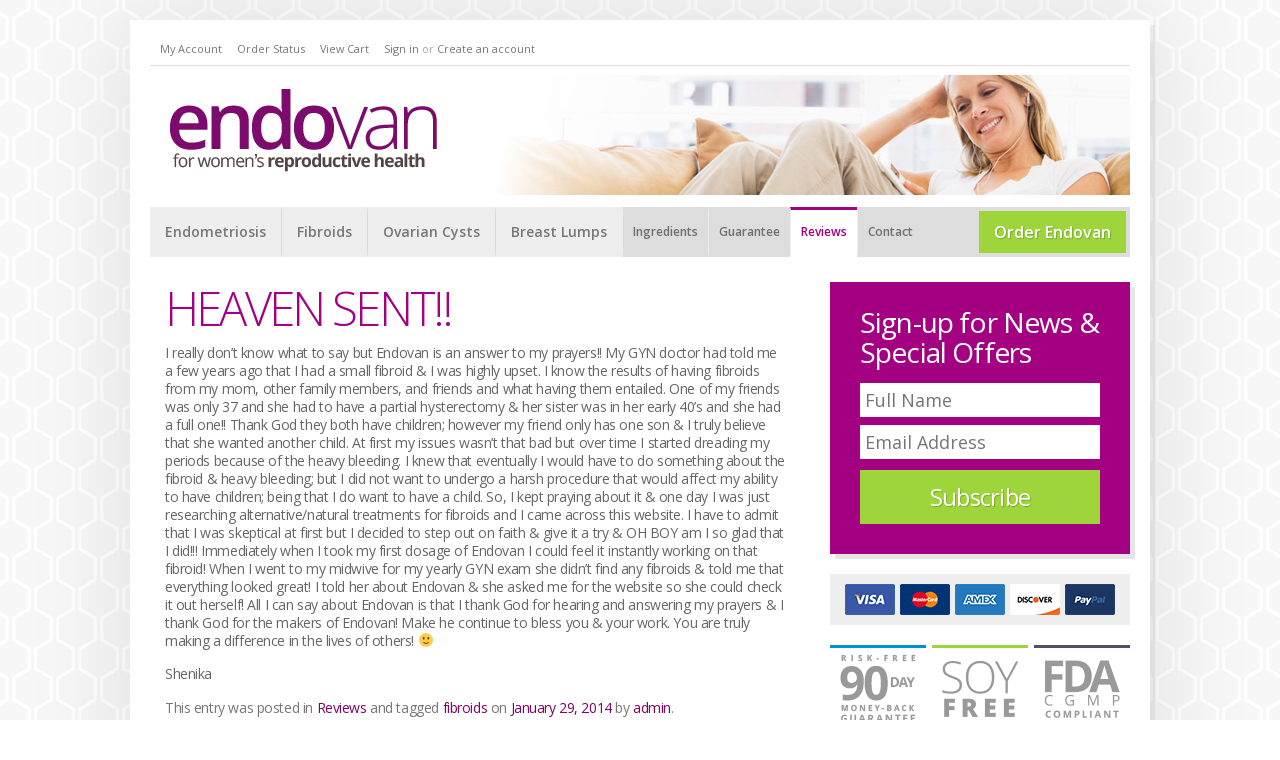

--- FILE ---
content_type: text/html; charset=UTF-8
request_url: https://blog.endovan.com/success-stories/heaven-sent/
body_size: 6731
content:
<!DOCTYPE html>
<!--[if IE 7]>
<html class="ie ie7" lang="en-US">
<![endif]-->
<!--[if IE 8]>
<html class="ie ie8" lang="en-US">
<![endif]-->
<!--[if !(IE 7) | !(IE 8)  ]><!-->
<html lang="en-US">
<!--<![endif]-->
<head>
<meta charset="UTF-8" />
<meta name="viewport" content="width=device-width" />
<title>HEAVEN SENT!!  | Endovan</title>
<link rel="profile" href="https://gmpg.org/xfn/11" />
<link rel="pingback" href="https://blog.endovan.com/xmlrpc.php" />
<!--[if lt IE 9]>
<script src="https://blog.endovan.com/wp-content/themes/twentytwelve/js/html5.js" type="text/javascript"></script>
<![endif]-->
<script type="text/javascript" src="https://code.jquery.com/jquery-latest.min.js"></script>
<link rel='dns-prefetch' href='//s.w.org' />
<link href='https://fonts.gstatic.com' crossorigin rel='preconnect' />
<link rel="alternate" type="application/rss+xml" title="Endovan &raquo; Feed" href="https://blog.endovan.com/feed/" />
<link rel="alternate" type="application/rss+xml" title="Endovan &raquo; Comments Feed" href="https://blog.endovan.com/comments/feed/" />
<link rel="alternate" type="application/rss+xml" title="Endovan &raquo; HEAVEN SENT!! Comments Feed" href="https://blog.endovan.com/success-stories/heaven-sent/feed/" />
		<script type="text/javascript">
			window._wpemojiSettings = {"baseUrl":"https:\/\/s.w.org\/images\/core\/emoji\/13.0.0\/72x72\/","ext":".png","svgUrl":"https:\/\/s.w.org\/images\/core\/emoji\/13.0.0\/svg\/","svgExt":".svg","source":{"concatemoji":"https:\/\/blog.endovan.com\/wp-includes\/js\/wp-emoji-release.min.js?ver=5.5.10"}};
			!function(e,a,t){var n,r,o,i=a.createElement("canvas"),p=i.getContext&&i.getContext("2d");function s(e,t){var a=String.fromCharCode;p.clearRect(0,0,i.width,i.height),p.fillText(a.apply(this,e),0,0);e=i.toDataURL();return p.clearRect(0,0,i.width,i.height),p.fillText(a.apply(this,t),0,0),e===i.toDataURL()}function c(e){var t=a.createElement("script");t.src=e,t.defer=t.type="text/javascript",a.getElementsByTagName("head")[0].appendChild(t)}for(o=Array("flag","emoji"),t.supports={everything:!0,everythingExceptFlag:!0},r=0;r<o.length;r++)t.supports[o[r]]=function(e){if(!p||!p.fillText)return!1;switch(p.textBaseline="top",p.font="600 32px Arial",e){case"flag":return s([127987,65039,8205,9895,65039],[127987,65039,8203,9895,65039])?!1:!s([55356,56826,55356,56819],[55356,56826,8203,55356,56819])&&!s([55356,57332,56128,56423,56128,56418,56128,56421,56128,56430,56128,56423,56128,56447],[55356,57332,8203,56128,56423,8203,56128,56418,8203,56128,56421,8203,56128,56430,8203,56128,56423,8203,56128,56447]);case"emoji":return!s([55357,56424,8205,55356,57212],[55357,56424,8203,55356,57212])}return!1}(o[r]),t.supports.everything=t.supports.everything&&t.supports[o[r]],"flag"!==o[r]&&(t.supports.everythingExceptFlag=t.supports.everythingExceptFlag&&t.supports[o[r]]);t.supports.everythingExceptFlag=t.supports.everythingExceptFlag&&!t.supports.flag,t.DOMReady=!1,t.readyCallback=function(){t.DOMReady=!0},t.supports.everything||(n=function(){t.readyCallback()},a.addEventListener?(a.addEventListener("DOMContentLoaded",n,!1),e.addEventListener("load",n,!1)):(e.attachEvent("onload",n),a.attachEvent("onreadystatechange",function(){"complete"===a.readyState&&t.readyCallback()})),(n=t.source||{}).concatemoji?c(n.concatemoji):n.wpemoji&&n.twemoji&&(c(n.twemoji),c(n.wpemoji)))}(window,document,window._wpemojiSettings);
		</script>
		<style type="text/css">
img.wp-smiley,
img.emoji {
	display: inline !important;
	border: none !important;
	box-shadow: none !important;
	height: 1em !important;
	width: 1em !important;
	margin: 0 .07em !important;
	vertical-align: -0.1em !important;
	background: none !important;
	padding: 0 !important;
}
</style>
	<link rel='stylesheet' id='wp-block-library-css'  href='https:///blog.endovan.com/wp-includes/css/dist/block-library/style.min.css?ver=5.5.10' type='text/css' media='all' />
<link rel='stylesheet' id='wp-block-library-theme-css'  href='https:///blog.endovan.com/wp-includes/css/dist/block-library/theme.min.css?ver=5.5.10' type='text/css' media='all' />
<link rel='stylesheet' id='titan-adminbar-styles-css'  href='https:///blog.endovan.com/wp-content/plugins/anti-spam/assets/css/admin-bar.css?ver=7.2.0' type='text/css' media='all' />
<link rel='stylesheet' id='twentytwelve-fonts-css'  href='https:///fonts.googleapis.com/css?family=Open+Sans%3A400italic%2C700italic%2C400%2C700&#038;subset=latin%2Clatin-ext&#038;display=fallback' type='text/css' media='all' />
<link rel='stylesheet' id='twentytwelve-style-css'  href='https:///blog.endovan.com/wp-content/themes/endovan/style.css?ver=20190507' type='text/css' media='all' />
<link rel='stylesheet' id='twentytwelve-block-style-css'  href='https:///blog.endovan.com/wp-content/themes/twentytwelve/css/blocks.css?ver=20190406' type='text/css' media='all' />
<!--[if lt IE 9]>
<link rel='stylesheet' id='twentytwelve-ie-css'  href='https:///blog.endovan.com/wp-content/themes/twentytwelve/css/ie.css?ver=20150214' type='text/css' media='all' />
<![endif]-->
<script type='text/javascript' src='https:///blog.endovan.com/wp-includes/js/jquery/jquery.js?ver=1.12.4-wp' id='jquery-core-js'></script>
<link rel="https://api.w.org/" href="https://blog.endovan.com/wp-json/" /><link rel="alternate" type="application/json" href="https://blog.endovan.com/wp-json/wp/v2/posts/513" /><link rel="EditURI" type="application/rsd+xml" title="RSD" href="https://blog.endovan.com/xmlrpc.php?rsd" />
<link rel="wlwmanifest" type="application/wlwmanifest+xml" href="https://blog.endovan.com/wp-includes/wlwmanifest.xml" /> 
<link rel='prev' title='A LIFE SAVER!' href='https://blog.endovan.com/success-stories/a-life-saver/' />
<link rel='next' title='Fibroids' href='https://blog.endovan.com/success-stories/fibroids/' />
<meta name="generator" content="WordPress 5.5.10" />
<link rel="canonical" href="https://blog.endovan.com/success-stories/heaven-sent/" />
<link rel='shortlink' href='https://blog.endovan.com/?p=513' />
<link rel="alternate" type="application/json+oembed" href="https:///blog.endovan.com/wp-json/oembed/1.0/embed?url=https%3A%2F%2Fblog.endovan.com%2Fsuccess-stories%2Fheaven-sent%2F" />
<link rel="alternate" type="text/xml+oembed" href="https:///blog.endovan.com/wp-json/oembed/1.0/embed?url=https%3A%2F%2Fblog.endovan.com%2Fsuccess-stories%2Fheaven-sent%2F&#038;format=xml" />
<link href="https://cdn5.bigcommerce.com/r-de362a881829f428d7c6c20159e24db4a9c0a751/themes/__master/Styles/styles.css" type="text/css" rel="stylesheet" /><link href="https://cdn1.bigcommerce.com/server4700/l2r6q87l/templates/__custom/Styles/styles.css" media="all" type="text/css" rel="stylesheet" />
<link href="https://cdn5.bigcommerce.com/r-c71b9995f4a706510d16ad47d2472c26eb88e9bf/themes/ParallelLight/Styles/iselector.css" media="all" type="text/css" rel="stylesheet" />
<link href="https://cdn1.bigcommerce.com/server4700/l2r6q87l/templates/__custom/Styles/white.css?t=1541937858" media="all" type="text/css" rel="stylesheet" />
<!--[if IE]><link href="https://cdn5.bigcommerce.com/r-c71b9995f4a706510d16ad47d2472c26eb88e9bf/themes/ParallelLight/Styles/ie.css" media="all" type="text/css" rel="stylesheet" /><![endif]-->

<!-- Global site tag (gtag.js) - Google Analytics -->
<script async src="https://www.googletagmanager.com/gtag/js?id=G-SYSBDF08P1"></script>
<script>
  window.dataLayer = window.dataLayer || [];
  function gtag(){dataLayer.push(arguments);}
  gtag('js', new Date());

  gtag('config', 'G-SYSBDF08P1');
</script>
	
<script type="text/javascript">

  // START STANDARD ANALYTICS CODE
  var _gaq = _gaq || [];
  _gaq.push(['_setAccount', 'UA-672483-2']);
  _gaq.push(['_trackPageview']);

  (function() {
    var ga = document.createElement('script'); ga.type = 'text/javascript'; ga.async = true;
    ga.src = ('https:' == document.location.protocol ? 'https://ssl' : 'https://www') + '.google-analytics.com/ga.js';
    var s = document.getElementsByTagName('script')[0]; s.parentNode.insertBefore(ga, s);
  })();
  // END STANDARD ANALYTICS CODE

</script>
<script type="text/javascript">    
    $(function() {
    $('#Container,#ContainerFooter').wrapAll('<div class="mainwrap" />')
    });

$(function() {
$('.open-menu,.close-menu').click(function() {
$('#Menu').toggleClass('mobile-menu');
$('html,body').toggleClass('no-scroll');
$('.close-menu').toggle();
});
    });

    </script>




</head>

<body class="post-template-default single single-post postid-513 single-format-standard wp-embed-responsive custom-font-enabled">
<div id="Container">
            <div id="AjaxLoading"><img src="https://cdn1.bigcommerce.com/v7509/templates/ParallelLight/images/ajax-loader.gif" alt="" />&nbsp; Loading... Please wait...</div>
        
        
        <div id="Outer">
            <div id="Header">
                <div id="HeaderUpper">
                    		
		
		<div id="TopMenu">

			<ul style="display:">
				<li style="display:" class="First"><a href="https://www.endovan.com/account.php">My Account</a></li>
				<li style="display:"><a href="https://www.endovan.com/orderstatus.php">Order Status</a></li>
				
				<li style="display:" class="CartLink"><a href="https://www.endovan.com/cart.php">View Cart <span></span></a></li>
				<li style="display:">
					<div>
						<a href='https://www.endovan.com/login.php' onclick=''>Sign in</a> or <a href='https://www.endovan.com/login.php?action=create_account' onclick=''>Create an account</a>
					</div>
				</li>
			</ul>
			<br class="Clear" />
		</div>
                    			<div id="SearchForm">
				<form action="https://www.endovan.com/search.php" method="get" onsubmit="return check_small_search_form()">
					<label for="search_query">Search</label>
					<input type="text" name="search_query" id="search_query" class="Textbox" value="" />
					<input type="image" src="https://cdn1.bigcommerce.com/v7509/templates/ParallelLight/images/white/Search.gif" class="Button" />
				</form>
				<p>
					<a href="https://www.endovan.com/search.php?mode=advanced"><strong>Advanced Search</strong></a> |
					<a href="https://www.endovan.com/search.php?action=Tips">Search Tips</a>
				</p>
			</div>

			<script type="text/javascript">
				var QuickSearchAlignment = 'left';
				var QuickSearchWidth = '232px';
				lang.EmptySmallSearch = "You forgot to enter some search keywords.";
			</script>

                    
<!-- AddThis Button BEGIN -->
<div class="addthis_toolbox addthis_default_style ">
<a class="addthis_button_facebook_like" fb:like:layout="button_count"></a>
<a class="addthis_button_tweet"></a>
<a class="addthis_counter addthis_pill_style"></a>
</div>
<script type="text/javascript" src="//s7.addthis.com/js/300/addthis_widget.js#pubid=xa-50d096f253a5f67c"></script>
<!-- AddThis Button END -->
                    
                </div>
                <div id="Logo">
                    <a href="https://www.endovan.com/"><img src="https://cdn1.bigcommerce.com/server4700/l2r6q87l/product_images/new_logo_1449441542__49647.png" border="0" id="LogoImage" alt="Endovan" /></a>

                </div>
                <div id="HeaderLower">
                    	




<div class="open-menu"><span></span><span></span><span></span></div>
<div class="close-menu"><span></span><span></span></div>


<div id="Menu">
        <ul>
            <li class="First "><a href="https://www.endovan.com/"><span>Home</span></a></li>
                <li class="HasSubMenu ">
        <a href="https://www.endovan.com/endometriosis/overview"><span>Endometriosis</span></a>
        <ul>
	<li><a href="https://www.endovan.com/endometriosis/how-it-works">How Endovan works in endometriosis</a></li><li><a href="https://www.endovan.com/endometriosis/what-to-expect">What to expect with endometriosis</a></li><li><a href="https://www.endovan.com/endometriosis/faq">Endometriosis FAQ</a></li>
</ul>
    </li>    <li class="HasSubMenu ">
        <a href="https://www.endovan.com/fibroids/overview"><span>Fibroids</span></a>
        <ul>
	<li><a href="https://www.endovan.com/fibroids/how-it-works">How Endovan works in fibroids</a></li><li><a href="https://www.endovan.com/fibroids/what-to-expect">What to expect with fibroids</a></li><li><a href="https://www.endovan.com/fibroids/faq">Fibroid FAQ</a></li>
</ul>
    </li>    <li class="HasSubMenu ">
        <a href="https://www.endovan.com/ovarian-cysts/overview"><span>Ovarian Cysts</span></a>
        <ul>
	<li><a href="https://www.endovan.com/ovarian-cysts/how-it-works">How Endovan works in ovarian cysts</a></li><li><a href="https://www.endovan.com/ovarian-cysts/what-to-expect">What to expect with ovarian cysts</a></li><li><a href="https://www.endovan.com/ovarian-cysts/faq">Ovarian Cyst FAQ</a></li>
</ul>
    </li>    <li class="HasSubMenu ">
        <a href="https://www.endovan.com/breast-lumps/overview"><span>Breast Lumps</span></a>
        <ul>
	<li><a href="https://www.endovan.com/breast-lumps/how-it-works">How Endovan works in breast lumps</a></li><li><a href="https://www.endovan.com/breast-lumps/what-to-expect">What to expect with breast lumps</a></li><li><a href="https://www.endovan.com/breast-lumps/faq">Breast Lump FAQ</a></li>
</ul>
    </li>    <li class=" ">
        <a href="https://www.endovan.com/ingredients/"><span>Ingredients</span></a>
        
    </li>    <li class=" ">
        <a href="https://www.endovan.com/our-guarantee/"><span>Guarantee</span></a>
        
    </li>    <li class="ActivePage">
        <a href="https://blog.endovan.com/success-stories" class="ActivePage"><span class="ActivePage">Reviews</span></a>
        
    </li>        <li class="HasSubMenu ">
        <a href="https://www.endovan.com/contact-us/"><span>Contact</span></a>
        <ul>
	<li><a href="https://www.endovan.com/ask-a-question/">Ask A Question</a></li><li><a href="https://www.endovan.com/share-your-review/">Share Your Review</a></li><li><a href="https://www.endovan.com/customer-support/">Customer Support</a></li>
</ul>
    </li><li class=" ">
        <a href="https://www.endovan.com/order/"><span>Order Endovan</span></a>
        
    </li>
        </ul>
    </div>
    
                </div>
            </div>
    <div id="Wrapper">
        

        <div class="Content Wide WideWithRight" id="LayoutColumn1">

            <div class="Block Moveable Panel" id="PageContent">
<script type="text/javascript" src="https://www.endovan.com/template/js/jquery.ba-replacetext.min.js"></script>
    
<script type="text/javascript">
jQuery(document).ready(function() { 

jQuery('#reply-title').replaceText( /\bLeave a Reply\b/gi, 'Comment on this story:' );
jQuery("#respond").prepend("<a href='https://www.endovan.com/ask-a-question/' class='blog-question'>If you have a question about Endovan or your condition <b>please click here</b>.</a>");

});
</script>

	<div id="primary" class="site-content">
		<div id="content" role="main">

			
				
	<article id="post-513" class="post-513 post type-post status-publish format-standard hentry category-success-stories tag-fibroids">
				<header class="entry-header">
			
						<h1 class="entry-title">HEAVEN SENT!!</h1>
								</header><!-- .entry-header -->

				<div class="entry-content">
			<p>I really don&#8217;t know what to say but Endovan is an answer to my prayers!!  My GYN doctor had told me a few years ago that I had a small fibroid &#038; I was highly upset.  I know the results of having fibroids from my mom, other family members, and friends and what having them entailed.  One of my friends was only 37 and she had to have a partial hysterectomy &#038; her sister was in her early 40&#8217;s and she had a full one!! Thank God they both have children; however my friend only has one son &#038; I truly believe that she wanted another child.  At first my issues wasn&#8217;t that bad but over time I started dreading my periods because of the heavy bleeding.  I knew that eventually I would have to do something about the fibroid &#038; heavy bleeding; but I did not want to undergo a harsh procedure that would affect my ability to have children; being that I do want to have a child.  So, I kept praying about it &#038; one day I was just researching alternative/natural treatments for fibroids and I came across this website.  I have to admit that I was skeptical at first but I decided to step out on faith &#038; give it a try &#038; OH BOY am I so glad that I did!!! Immediately when I took my first dosage of Endovan I could feel it instantly working on that fibroid!  When I went to my midwive for my yearly GYN exam she didn&#8217;t find any fibroids &#038; told me that everything looked great!  I told her about Endovan &#038; she asked me for the website so she could check it out herself!  All I can say about Endovan is that I thank God for hearing and answering my prayers &#038; I thank God for the makers of Endovan! Make he continue to bless you &#038; your work. You are truly making a difference in the lives of others! 🙂</p>
<p>Shenika</p>
					</div><!-- .entry-content -->
		
		<footer class="entry-meta">
			This entry was posted in <a href="https://blog.endovan.com/success-stories/" rel="category tag">Reviews</a> and tagged <a href="https://blog.endovan.com/tag/fibroids/" rel="tag">fibroids</a> on <a href="https://blog.endovan.com/success-stories/heaven-sent/" title="1:40 pm" rel="bookmark"><time class="entry-date" datetime="2014-01-29T13:40:01+00:00">January 29, 2014</time></a><span class="by-author"> by <span class="author vcard"><a class="url fn n" href="https://blog.endovan.com/author/admin/" title="View all posts by admin" rel="author">admin</a></span></span>.								</footer><!-- .entry-meta -->
	</article><!-- #post -->

				<nav class="nav-single">
					<h3 class="assistive-text">Post navigation</h3>
					<span class="nav-previous"><a href="https://blog.endovan.com/success-stories/a-life-saver/" rel="prev"><span class="meta-nav">&larr;</span> A LIFE SAVER!</a></span>
					<span class="nav-next"><a href="https://blog.endovan.com/success-stories/fibroids/" rel="next">Fibroids <span class="meta-nav">&rarr;</span></a></span>
				</nav><!-- .nav-single -->

				
<div id="comments" class="comments-area">

	
	
	
</div><!-- #comments .comments-area -->

			
		</div><!-- #content -->
	</div><!-- #primary -->
	</div>
	</div>


			<div id="LayoutColumn2" class="Right" role="complementary">
			<aside id="text-4" class="widget widget_text">			<div class="textwidget"><!--<div class="banner"><a href="https://www.endovan.com/order"><img src="https://cdn2.bigcommerce.com/server4700/l2r6q87l/product_images/uploaded_images/spring-banner.gif?t=1461581391" alt="" /></a></div>-->

<div class="Block Moveable Panel" id="CustomPanelNewsletter">
<h2>Sign-up for News &amp; Special Offers</h2>
<div class="BlockContent">
<p>
Enter your name &amp; email address below
</p>
<div class="form">

<form action="https://komodonutraceuticals.createsend.com/t/y/s/jundj/" method="post">
<div class="row">
<label>Full Name</label><input id="fieldName" name="cm-name" type="text" class="text" placeholder="Full Name" />
</diV>
<div class="row">
<label>Email Address</label><input id="fieldEmail" name="cm-jundj-jundj" type="email" required class="text" placeholder="Email Address" />
</div>
<div class="row">
<input id="fieldplliiu" name="cm-f-plliiu" type="hidden" value="Subscribed" />
<input type="submit" value="Subscribe" class="button" >
</div>
</form>
    
</div>
</div>
</div>​</div>
		</aside><aside id="text-3" class="widget widget_text">			<div class="textwidget"><div class="credit-cards"><a href="https://www.endovan.com/order/"><img src="https://cdn2.bigcommerce.com/server4700/l2r6q87l/product_images/uploaded_images/credit-cards.png?t=1456078216" alt="We accept Visa, MasterCard, Discover, American Express, and PayPal" /></a></div>​
<div class="seals">
<ul>
<li class="guarantee"><a href="https://www.endovan.com/our-guarantee/"></a></li>
<li class="soyfree"><a href="#"></a></li>
<li class="fda"><a href="https://www.endovan.com/fda-dietary-supplement-current-good-manufacturing-practices"></a></li>
<li class="anniversary"><a href="#"></a></li>
<li class="usa"><a href="#"></a></li>
<li class="nongmo"><a href="#"></a></li>
</ul>
</div></div>
		</aside><aside id="archives-2" class="widget widget_archive"><h3 class="widget-title">Archives</h3>
			<ul>
					<li><a href='https://blog.endovan.com/2023/01/'>January 2023</a></li>
	<li><a href='https://blog.endovan.com/2022/11/'>November 2022</a></li>
	<li><a href='https://blog.endovan.com/2022/09/'>September 2022</a></li>
	<li><a href='https://blog.endovan.com/2022/07/'>July 2022</a></li>
	<li><a href='https://blog.endovan.com/2022/05/'>May 2022</a></li>
	<li><a href='https://blog.endovan.com/2022/04/'>April 2022</a></li>
	<li><a href='https://blog.endovan.com/2022/03/'>March 2022</a></li>
	<li><a href='https://blog.endovan.com/2022/01/'>January 2022</a></li>
	<li><a href='https://blog.endovan.com/2021/11/'>November 2021</a></li>
	<li><a href='https://blog.endovan.com/2021/08/'>August 2021</a></li>
	<li><a href='https://blog.endovan.com/2021/07/'>July 2021</a></li>
	<li><a href='https://blog.endovan.com/2021/06/'>June 2021</a></li>
	<li><a href='https://blog.endovan.com/2021/05/'>May 2021</a></li>
	<li><a href='https://blog.endovan.com/2021/04/'>April 2021</a></li>
	<li><a href='https://blog.endovan.com/2021/03/'>March 2021</a></li>
	<li><a href='https://blog.endovan.com/2021/02/'>February 2021</a></li>
	<li><a href='https://blog.endovan.com/2021/01/'>January 2021</a></li>
	<li><a href='https://blog.endovan.com/2020/10/'>October 2020</a></li>
	<li><a href='https://blog.endovan.com/2020/09/'>September 2020</a></li>
	<li><a href='https://blog.endovan.com/2020/07/'>July 2020</a></li>
	<li><a href='https://blog.endovan.com/2020/06/'>June 2020</a></li>
	<li><a href='https://blog.endovan.com/2020/05/'>May 2020</a></li>
	<li><a href='https://blog.endovan.com/2020/04/'>April 2020</a></li>
	<li><a href='https://blog.endovan.com/2020/03/'>March 2020</a></li>
	<li><a href='https://blog.endovan.com/2020/02/'>February 2020</a></li>
	<li><a href='https://blog.endovan.com/2020/01/'>January 2020</a></li>
	<li><a href='https://blog.endovan.com/2019/12/'>December 2019</a></li>
	<li><a href='https://blog.endovan.com/2019/10/'>October 2019</a></li>
	<li><a href='https://blog.endovan.com/2019/08/'>August 2019</a></li>
	<li><a href='https://blog.endovan.com/2019/07/'>July 2019</a></li>
	<li><a href='https://blog.endovan.com/2019/06/'>June 2019</a></li>
	<li><a href='https://blog.endovan.com/2019/03/'>March 2019</a></li>
	<li><a href='https://blog.endovan.com/2019/01/'>January 2019</a></li>
	<li><a href='https://blog.endovan.com/2018/12/'>December 2018</a></li>
	<li><a href='https://blog.endovan.com/2018/11/'>November 2018</a></li>
	<li><a href='https://blog.endovan.com/2018/10/'>October 2018</a></li>
	<li><a href='https://blog.endovan.com/2018/08/'>August 2018</a></li>
	<li><a href='https://blog.endovan.com/2018/07/'>July 2018</a></li>
	<li><a href='https://blog.endovan.com/2018/06/'>June 2018</a></li>
	<li><a href='https://blog.endovan.com/2018/04/'>April 2018</a></li>
	<li><a href='https://blog.endovan.com/2018/03/'>March 2018</a></li>
	<li><a href='https://blog.endovan.com/2018/02/'>February 2018</a></li>
	<li><a href='https://blog.endovan.com/2017/12/'>December 2017</a></li>
	<li><a href='https://blog.endovan.com/2017/10/'>October 2017</a></li>
	<li><a href='https://blog.endovan.com/2017/09/'>September 2017</a></li>
	<li><a href='https://blog.endovan.com/2017/08/'>August 2017</a></li>
	<li><a href='https://blog.endovan.com/2017/07/'>July 2017</a></li>
	<li><a href='https://blog.endovan.com/2017/06/'>June 2017</a></li>
	<li><a href='https://blog.endovan.com/2017/05/'>May 2017</a></li>
	<li><a href='https://blog.endovan.com/2017/04/'>April 2017</a></li>
	<li><a href='https://blog.endovan.com/2017/03/'>March 2017</a></li>
	<li><a href='https://blog.endovan.com/2017/02/'>February 2017</a></li>
	<li><a href='https://blog.endovan.com/2016/12/'>December 2016</a></li>
	<li><a href='https://blog.endovan.com/2016/11/'>November 2016</a></li>
	<li><a href='https://blog.endovan.com/2016/08/'>August 2016</a></li>
	<li><a href='https://blog.endovan.com/2016/06/'>June 2016</a></li>
	<li><a href='https://blog.endovan.com/2016/04/'>April 2016</a></li>
	<li><a href='https://blog.endovan.com/2016/03/'>March 2016</a></li>
	<li><a href='https://blog.endovan.com/2016/02/'>February 2016</a></li>
	<li><a href='https://blog.endovan.com/2016/01/'>January 2016</a></li>
	<li><a href='https://blog.endovan.com/2015/12/'>December 2015</a></li>
	<li><a href='https://blog.endovan.com/2015/11/'>November 2015</a></li>
	<li><a href='https://blog.endovan.com/2015/10/'>October 2015</a></li>
	<li><a href='https://blog.endovan.com/2015/09/'>September 2015</a></li>
	<li><a href='https://blog.endovan.com/2015/08/'>August 2015</a></li>
	<li><a href='https://blog.endovan.com/2015/07/'>July 2015</a></li>
	<li><a href='https://blog.endovan.com/2015/06/'>June 2015</a></li>
	<li><a href='https://blog.endovan.com/2015/05/'>May 2015</a></li>
	<li><a href='https://blog.endovan.com/2015/04/'>April 2015</a></li>
	<li><a href='https://blog.endovan.com/2015/03/'>March 2015</a></li>
	<li><a href='https://blog.endovan.com/2015/02/'>February 2015</a></li>
	<li><a href='https://blog.endovan.com/2015/01/'>January 2015</a></li>
	<li><a href='https://blog.endovan.com/2014/12/'>December 2014</a></li>
	<li><a href='https://blog.endovan.com/2014/11/'>November 2014</a></li>
	<li><a href='https://blog.endovan.com/2014/10/'>October 2014</a></li>
	<li><a href='https://blog.endovan.com/2014/09/'>September 2014</a></li>
	<li><a href='https://blog.endovan.com/2014/08/'>August 2014</a></li>
	<li><a href='https://blog.endovan.com/2014/07/'>July 2014</a></li>
	<li><a href='https://blog.endovan.com/2014/06/'>June 2014</a></li>
	<li><a href='https://blog.endovan.com/2014/05/'>May 2014</a></li>
	<li><a href='https://blog.endovan.com/2014/04/'>April 2014</a></li>
	<li><a href='https://blog.endovan.com/2014/03/'>March 2014</a></li>
	<li><a href='https://blog.endovan.com/2014/02/'>February 2014</a></li>
	<li><a href='https://blog.endovan.com/2014/01/'>January 2014</a></li>
	<li><a href='https://blog.endovan.com/2013/12/'>December 2013</a></li>
	<li><a href='https://blog.endovan.com/2013/11/'>November 2013</a></li>
	<li><a href='https://blog.endovan.com/2013/10/'>October 2013</a></li>
	<li><a href='https://blog.endovan.com/2013/09/'>September 2013</a></li>
	<li><a href='https://blog.endovan.com/2013/08/'>August 2013</a></li>
	<li><a href='https://blog.endovan.com/2013/07/'>July 2013</a></li>
	<li><a href='https://blog.endovan.com/2013/06/'>June 2013</a></li>
	<li><a href='https://blog.endovan.com/2013/05/'>May 2013</a></li>
	<li><a href='https://blog.endovan.com/2013/04/'>April 2013</a></li>
	<li><a href='https://blog.endovan.com/2013/03/'>March 2013</a></li>
	<li><a href='https://blog.endovan.com/2013/01/'>January 2013</a></li>
	<li><a href='https://blog.endovan.com/2012/12/'>December 2012</a></li>
	<li><a href='https://blog.endovan.com/2012/11/'>November 2012</a></li>
	<li><a href='https://blog.endovan.com/2012/10/'>October 2012</a></li>
	<li><a href='https://blog.endovan.com/2012/09/'>September 2012</a></li>
	<li><a href='https://blog.endovan.com/2012/08/'>August 2012</a></li>
	<li><a href='https://blog.endovan.com/2012/07/'>July 2012</a></li>
	<li><a href='https://blog.endovan.com/2012/06/'>June 2012</a></li>
	<li><a href='https://blog.endovan.com/2012/05/'>May 2012</a></li>
	<li><a href='https://blog.endovan.com/2012/04/'>April 2012</a></li>
	<li><a href='https://blog.endovan.com/2012/03/'>March 2012</a></li>
	<li><a href='https://blog.endovan.com/2012/02/'>February 2012</a></li>
	<li><a href='https://blog.endovan.com/2012/01/'>January 2012</a></li>
	<li><a href='https://blog.endovan.com/2011/12/'>December 2011</a></li>
	<li><a href='https://blog.endovan.com/2011/11/'>November 2011</a></li>
	<li><a href='https://blog.endovan.com/2011/10/'>October 2011</a></li>
	<li><a href='https://blog.endovan.com/2011/09/'>September 2011</a></li>
	<li><a href='https://blog.endovan.com/2011/08/'>August 2011</a></li>
	<li><a href='https://blog.endovan.com/2011/07/'>July 2011</a></li>
	<li><a href='https://blog.endovan.com/2011/06/'>June 2011</a></li>
	<li><a href='https://blog.endovan.com/2011/05/'>May 2011</a></li>
	<li><a href='https://blog.endovan.com/2011/04/'>April 2011</a></li>
	<li><a href='https://blog.endovan.com/2011/03/'>March 2011</a></li>
	<li><a href='https://blog.endovan.com/2011/02/'>February 2011</a></li>
	<li><a href='https://blog.endovan.com/2011/01/'>January 2011</a></li>
	<li><a href='https://blog.endovan.com/2010/12/'>December 2010</a></li>
	<li><a href='https://blog.endovan.com/2010/11/'>November 2010</a></li>
	<li><a href='https://blog.endovan.com/2010/10/'>October 2010</a></li>
	<li><a href='https://blog.endovan.com/2010/06/'>June 2010</a></li>
	<li><a href='https://blog.endovan.com/2010/04/'>April 2010</a></li>
	<li><a href='https://blog.endovan.com/2010/03/'>March 2010</a></li>
	<li><a href='https://blog.endovan.com/2010/01/'>January 2010</a></li>
	<li><a href='https://blog.endovan.com/2009/10/'>October 2009</a></li>
	<li><a href='https://blog.endovan.com/2009/09/'>September 2009</a></li>
	<li><a href='https://blog.endovan.com/2009/08/'>August 2009</a></li>
	<li><a href='https://blog.endovan.com/2009/06/'>June 2009</a></li>
	<li><a href='https://blog.endovan.com/2009/05/'>May 2009</a></li>
	<li><a href='https://blog.endovan.com/2009/04/'>April 2009</a></li>
	<li><a href='https://blog.endovan.com/2009/03/'>March 2009</a></li>
	<li><a href='https://blog.endovan.com/2009/02/'>February 2009</a></li>
	<li><a href='https://blog.endovan.com/2009/01/'>January 2009</a></li>
	<li><a href='https://blog.endovan.com/2008/10/'>October 2008</a></li>
	<li><a href='https://blog.endovan.com/2008/09/'>September 2008</a></li>
	<li><a href='https://blog.endovan.com/2008/08/'>August 2008</a></li>
	<li><a href='https://blog.endovan.com/2008/07/'>July 2008</a></li>
	<li><a href='https://blog.endovan.com/2008/06/'>June 2008</a></li>
	<li><a href='https://blog.endovan.com/2008/03/'>March 2008</a></li>
	<li><a href='https://blog.endovan.com/2008/01/'>January 2008</a></li>
	<li><a href='https://blog.endovan.com/2007/10/'>October 2007</a></li>
	<li><a href='https://blog.endovan.com/2007/07/'>July 2007</a></li>
	<li><a href='https://blog.endovan.com/2007/06/'>June 2007</a></li>
	<li><a href='https://blog.endovan.com/2007/05/'>May 2007</a></li>
	<li><a href='https://blog.endovan.com/2007/04/'>April 2007</a></li>
	<li><a href='https://blog.endovan.com/2007/03/'>March 2007</a></li>
	<li><a href='https://blog.endovan.com/2007/02/'>February 2007</a></li>
	<li><a href='https://blog.endovan.com/2006/09/'>September 2006</a></li>
	<li><a href='https://blog.endovan.com/2006/08/'>August 2006</a></li>
	<li><a href='https://blog.endovan.com/2006/07/'>July 2006</a></li>
			</ul>

			</aside>		</div><!-- #secondary -->
	        <br class="Clear" />
    </div>
    		<br class="Clear" />
		</div>
	</div>
	
	<div id="ContainerFooter">
		<div class="Center">
			<div id="Footer">
				<p>
                All prices are in <span title='Default Currency'>USD</span>.
                Copyright <script>document.write(new Date().getFullYear())</script> Komodo Naturals.
                <a href="https://www.endovan.mybigcommerce.com/sitemap/"><span>Sitemap</span></a>
                
                </p>
				
			</div>
		</div>
		<br class="Clear" />
	</div>

	
	
	
	

	
	
	

	
	

</div>
</body>
</html>

--- FILE ---
content_type: text/css
request_url: https://blog.endovan.com/wp-content/themes/endovan/style.css?ver=20190507
body_size: 495
content:
/*
Theme Name:     Endovan
Theme URI:      https://www.endovan.com
Description:    Endovan Theme
Author:         Endovan Team
Author URI:     
Template:       twentytwelve
Version:        0.1.0
*/



  #content a, aside a {text-decoration: none; color: #840067}
  #content a:hover, aside a:hover {color: #44388e; text-decoration: underline}
    
  header h3 {color: #666; border-bottom: 1px solid #ddd; padding-bottom: 5px; margin-top: 5px}
  
  article {padding-top: 15px; padding-bottom: 30px; border-top: 1px solid #ddd}
  .single article {border-top: 0}
  article header h1 {margin: 0; color: #44388e; font-size: 22px; letter-spacing: 0; font-weight: 600}
  article header h1 a {font-weight: 600}
  .single article header h1 {font-size: 30px; font-weight: 400; letter-spacing: -1px}
  
  article footer {color: #777}
  .nav-single {display: none}
  
  #comments {margin-top: 35px}
  #comments h2 {border: 0; font-size: 18px; font-weight: 600}
  #comments label {vertical-align: top; width: 80px; display: inline-block}
  .commentlist {margin: 15px 0; list-style: none}
  article.comment {background: #eeeeee; padding: 10px; margin: 0 0 10px 0}
  .comment header img {vertical-align: middle; margin-right: 10px}
  
  #reply-title {border: 0; font-weight: 600; font-size:Z 18px}
  
  .widget-title {border: 0; margin-top: 10px; border-bottom: 1px solid #ddd; padding-bottom: 5px}
  aside > ul li {background: none !important; padding: 2px 0 !important}

  .widget_archive .widget-title, .widget_archive ul {padding-left: 15px !important}

  #content article:first-child {border-top: 0}

    .alignleft {float: left}
    .alignright {float: right}


.blog-question {display: block; font-size: 13px; padding: 10px 15px; color: #c61c1c !important; background: #f9e4e4; border-left: 3px solid #c61c1c; margin-bottom: 10px; font-weight: 600; text-decoration: none !important}
.blog-question b {font-weight: 600; text-decoration: underline}
.blog-question:hover {background: #c61c1c; color: #fff !important}
.comment-notes {font-size: 12px}

.credit-cards {margin: -8px 0 -2px 0 !important}


--- FILE ---
content_type: text/css;charset=UTF-8
request_url: https://cdn1.bigcommerce.com/server4700/l2r6q87l/templates/__custom/Styles/white.css?t=1541937858
body_size: 14934
content:
@import url(//fonts.googleapis.com/css?family=Open+Sans:400italic,600italic,300,400,600,700,800);

/* Color: White */

body {
    background: #fff url(../../ParallelLight/images/white/BodyBg.gif) 0 0 repeat-x;
    color: #010101;
}
a {
    color: #010101;
    font-weight: normal;
    text-decoration: underline;
}
a:hover {
    color: #393939;
}
h1, h2, .TitleHeading {
    color: #010101;
    background: #fff url(../../ParallelLight/images/white/BgHeading.gif) 0 0 repeat-x;
    border: 1px solid #d6d6d6;
}


#ContainerFooter {
    background: #fff url(../../ParallelLight/images/white/BgContainerFooter.gif) 0 0 repeat-x;
    border-top: 1px solid #eaeaea;
}
#Wrapper {
    border-top: 5px solid #696969;
}


#TopMenu li a {
    color: #a5a5a5;
    text-decoration: none;
}
#TopMenu li div {
    color: #a5a5a5;
    text-decoration: none;
}
#TopMenu li a:hover {
    color: #737373;
    text-decoration: underline;
}


#Menu {
    background: url(../../ParallelLight/images/white/DropdownMenuBg.gif) 0 -9999px no-repeat; /* Preload dropdown img */
}
#Menu li a {
    color: #696969;
    border-left: 1px solid #bcbcbc;
}
#Menu li a:hover {
    color: #393939;
}
#Menu li.First a {
    border: 0;
}
#Menu li ul {
    border: 1px solid #bcbcbc;
    border-top: 0;
    background: #fff url(../../ParallelLight/images/white/DropdownMenuBg.gif) 100% 0 no-repeat; 
}
#Menu li li {
    border-bottom: 1px solid #e3e3e3;
}
#Menu li li:last-child {
    border: 0;
}
#Menu li li a {
    border: 0;
}


#SearchForm form {
    border: 1px solid #d6d6d6;
    background: #fff url(../../ParallelLight/images/white/SearchBg.gif) 0 0 repeat-x;
}
#SearchForm input {
    border: 0;
    background: transparent;
}
#SearchForm .Button {
    border: 0;
}


#HeaderUpper {
    border-bottom: 1px solid #cfcfcf;
}
#HeaderLower {
    border-top: 1px solid #dfdfe0;
}


#Logo h1 {
    border: 0;
    background: transparent;
}


#SideCategoryList h2 {
    background: url(../../ParallelLight/images/white/CategoryTitle.gif) 100% 50% no-repeat;
    border: 0;
}
#SideCategoryList li, #SideCategoryList .sf-menu li {
    background: url(../../ParallelLight/images/white/MenuDivider.gif) 100% 50% no-repeat;
}
#SideCategoryList li ul, #SideCategoryList .sf-menu li ul {
    border: 1px solid #bcbcbc;
    border-top: 0;
    background: #fff;
}
#SideCategoryList li li, #SideCategoryList .sf-menu li li {
    background-image: none;
    border-bottom: 1px solid #e3e3e3;
}
#SideCategoryList li li:last-child, #SideCategoryList .sf-menu li li:last-child {
    border: 0;
}
#SideCategoryList li ul li ul, #SideCategoryList .sf-menu li ul li ul {
    border: 1px solid #bcbcbc;
}


.Block.banner_home_page_top, .Block.banner_category_page_top, .Block.banner_brand_page_top, .Block.banner_search_page_top {
    border-bottom: 5px solid #696969;
}


.Content .Block.FeaturedProducts, .Content .Block.NewProducts { /* Homepage featured & new products */
    background: #f6f6f6;
    border: 1px solid #d6d6d6;
    border-top: 0;
}
.Content .Block.FeaturedProducts h2, .Content .Block.NewProducts h2 {
    border-left: 0;
    border-right: 0;
}


.Left .Block {
    background: #f6f6f6;
    border: 1px solid #d6d6d6;
    border-top: 0;
}
.Left .Block h2 {
    border-left: 0;
    border-right: 0;
}
.Left li {
    background: url(../../ParallelLight/images/white/SidebarLi.gif) 0 100% no-repeat;
}


.Right .Block {
    background: #f6f6f6;
    border: 1px solid #d6d6d6;
    border-top: 0;
}
.Right .Block h2 {
    border-left: 0;
    border-right: 0;
}
.Right li {
    background: url(../../ParallelLight/images/white/SidebarLi.gif) 0 100% no-repeat;
}


#Footer p {
    color: #a5a5a5;
}
#Footer a {
    color: #737373;
}


.NewsletterSubscription input {
    border: 1px solid #dcdcdc;
}


.Content .ProductList .ProductImage {
    background: #fff;
    border: 1px solid #d6d6d6;
}
.ProductPrice, .ProductList em {
    color: #4e4e4e;
}
.ProductList .Rating {
    color: #9a9a9a;
}


.Right .TopSellers li .TopSellerNumber { /* Contains the number of the item */
    background: #515151;
    color: #fff;
    border-radius: 2px;
    -moz-border-radius: 2px;
    -webkitborder-radius: 2px;
}


.Breadcrumb {
    border-bottom: 1px solid #dcdcdc;
}


.CompareItem { width:200px; border-left: solid 1px #dcdcdc; }
.CompareFieldName { font-weight:bold; border-bottom: 1px solid #dcdcdc; }
.CompareFieldTop { border-bottom:solid 1px #dcdcdc; }
.CompareFieldTop a:hover { color:#4e4e4e; }
.CompareCenter { border-left:solid 1px #dcdcdc; border-bottom:solid 1px #dcdcdc; }
.CompareLeft { border-left:solid 1px #dcdcdc; border-bottom:solid 1px #dcdcdc; }


.ViewCartLink {
    background: url('../../ParallelLight/images/white/Cart.gif') no-repeat 0 50%;
}

table.CartContents, table.General {
    border: 1px solid #dcdcdc;
}

table.CartContents thead tr th, table.General thead tr th {
    background: #f4f4f4;
    color: #2f2f2f;
    border-bottom: 1px solid #dcdcdc;
}

.CartContents tfoot .SubTotal td {
    border-top: 1px solid #dcdcdc;
    color: #606060;
}

.JustAddedProduct {
    border: 1px solid #dcdcdc;
    background: #fff;
}
.JustAddedProduct strong, .JustAddedProduct a {
    text-decoration: none;
}
.JustAddedProduct a:hover {
    text-decoration: underline;
}


.CategoryPagination {
    color: #606060;
    background: #f4f4f4;
    border: 1px solid #dcdcdc;
}
.CheckoutRedeemCoupon { background: #f4f4f4; border: 1px solid #dcdcdc; padding: 10px; width: 300px; border: 1px solid #dcdcdc; margin-bottom: 10px; }
.SubCategoryList, .SubBrandList {
    background:#fff;
    border: 1px solid #dcdcdc;
}
.InfoMessage {
    background: #fff url('../../ParallelLight/images/InfoMessage.gif') no-repeat 5px 8px;
    border: 1px solid #dcdcdc;
    color: #606060;
}
.SpecificInfoMessage {
    color: #606060;
    background-color: #fff;
    border: 1px solid #dcdcdc;
}
.SuccessMessage {
    background: #f4f4f4 url('../../ParallelLight/images/SuccessMessage.gif') no-repeat 5px 8px;
    border: 1px solid #dcdcdc;
    color: #606060;
}
.ErrorMessage {
    background: #FFECEC url('../../ParallelLight/images/ErrorMessage.gif') no-repeat 5px 8px;
    border: 1px solid #dcdcdc;
    color: #606060;
}


.ComparisonTable tr:hover td, .ComparisonTable tr.Over td {
    background: #f4f4f4;
}
.QuickSearch { border: 1px solid #dcdcdc }
.QuickSearchHover td{ background: #f4f4f4; }
.QuickSearchAllResults a { background: url('../../ParallelLight/images/white/QuickSearchAllResultsButton.gif') no-repeat right; }
.QuickSearchResult .Price { color: #4e4e4e; }
.CreateAccount {
    border-right: 1px solid #dcdcdc;
}
.SearchTips .Examples {
    background: #f4f4f4;
    border: 1px solid #dcdcdc;
}
hr {
    background: #dcdcdc;
    border: #dcdcdc;
}
.Right hr {
    background: transparent;
    border: 0;
}
.MiniCart .SubTotal {
    color: #4e4e4e;
}


/* Shipping Estimation on Cart Contents Page */
.EstimateShipping {
    background: #f4f4f4;
    border: 1px solid #dcdcdc;
}


/* Express Checkout */
.ExpressCheckoutBlock .ExpressCheckoutTitle {
    background: #f6f5f5 url(../../ParallelLight/images/white/ExpressChktSel.gif) 0 0 repeat-x;
    color: #010101;
    border: 1px solid #bcbcbc;
}
.ExpressCheckoutBlockCollapsed .ExpressCheckoutTitle {
    background: #f4f4f4;
    color: #606060;
    border: 1px solid #dcdcdc;
}
.ExpressCheckoutBlockCompleted .ExpressCheckoutCompletedContent {
    color: #9a9a9a;
}


/* General Tables */
table.General tbody tr td {
    border-top: 1px solid #dcdcdc;
}


/* Tabbed Navigation */
.TabNav {
    border-bottom: 1px solid #dcdcdc;
}
.TabNav li a {
    border: 1px solid #dcdcdc;
    background: #f4f4f4;
    color: #606060;
}
.TabNav li a:hover {
    background-color: #dcdcdc;
}
.TabNav li.Active a {
    border-bottom: 1px solid #dcdcdc;
    background: #2f2f2f;
    color: #fff;
}

/* Product Videos */

#VideoContainer {
    border: 1px solid #dcdcdc;
    -moz-border-radius: 5px;
    -webkit-border-radius: 5px;
    border-radius: 5px;
}

.currentVideo {
    background-color: #ddf0f6;
}

.videoRow:hover {
    background-color: #efefef;
}

.CartContents .ItemShipping th {
    border-bottom-color: #dcdcdc;
    border-top-color: #dcdcdc;
    background: #f4f4f4;
    color: #2f2f2f;
}


/* start fast cart styles */
#fastCartContainer {
    font-size: 13px;
}
.fastCartContent h2 {
    color: #010101;
    background-color:transparent;
}
.fastCartContent h3 {
    color: #606060;
    background-color:transparent;
}
.fastCartSummaryBox {
    background-color: #eaeaea;
}
.fastCartContent .fastCartTop a,
.fastCartContent .ProductList .ProductDetails a {
    color: #010101;
}
.fastCartContent .ProductPrice,
.fastCartContent .ProductList em {
    color: #4e4e4e;
}
.fastCartContent .Quantity {
    color: #606060;
}
.fastCartContent p {
    color: #444444;
}
.fastCartContent .ProductList li {
    background-color: #FFF;
}
/* end fast cart styles */


.PrimaryProductDetails .ProductThumb {
    background: #fff;
    border: 1px solid #d6d6d6;
}

/* begin social sharing styles */

.sharebutton {
    background: black;
    border: none;
    cursor: pointer;
    padding: 3px 10px 5px 10px;
    -webkit-border-radius: 5px;
    -moz-border-radius: 5px;
    border-radius: 5px;
}

.sharebutton a, .sharebutton a:hover {
    font-weight: bold;
    text-decoration: none;
    color: white;
    font-size: 12px;
}

/* end social sharing styles */


/* 2013-02-10 mg */

/*-------------------------*/
/* framework --------------*/
/*-------------------------*/

body {background: url(//cdn1.bigcommerce.com/server4700/l2r6q87l/templates/__custom/Images/back.jpg?t=1731527190); background-size: cover !important; background-repeat: no-repeat; font-family: open sans, sans-serif; font-weight: 400}
.mainwrap {box-shadow: 0 0 10px #952F93; width: 1020px; margin: 20px auto} /* generated wrapper div */
#Container {background: #fff; padding: 10px 20px 20px 20px; margin: 0; z-index: 2; position: relative}
#Outer {padding-bottom: 0}

/*-------------------------*/
/* header -----------------*/
/*-------------------------*/

#SearchForm {display: none}
#Logo {width: auto; height: auto; margin: 8px 0 10px 20px}
#Header {background: url(//cdn1.bigcommerce.com/server4700/l2r6q87l/templates/__custom/Images/header-1.jpg?t=1731527190) no-repeat 320px 30px}
  
/* top menu */

#HeaderUpper {background: #fff; border-bottom: 1px solid #ddd}
#TopMenu {width: 600px}
#TopMenu li a {color: #777}
.addthis_toolbox {margin-top: 5px; float: right}

/* primary menu */

#HeaderLower {background: #eee; min-height: auto; border: 0}
#Menu {float: none; width: auto; margin: 0; height: 40px; border-top: 1px solid #fff; border-bottom: 5px solid #840067; box-shadow: 0 3px 5px #ccc; background: #e8e2d7; background: #eee}
#Menu li a {border-color: #ddd}
#Menu ul {float: none}
#Menu ul a {color: #292255; padding: 0 15px; line-height: 40px; font-weight: 600; font-size: 12px}
#Menu ul a:hover {text-decoration: none; background: #ddd; color: #292255}
#Menu ul li.ActivePage a, #Menu ul li.ActivePage a:hover {background: #840067; color: #fff}

/* submenu */

#Menu .HasSubMenu:hover {background: #ddd}
#Menu .HasSubMenu ul {border: 0; top: 40px; background-image: none; background: #ddd; padding: 5px; width: auto}
#Menu .HasSubMenu.ActivePage ul {background: #840067}
#Menu .HasSubMenu li {margin: 0; border: 0; width: auto}
#Menu .HasSubMenu li a {display: block; padding: 0; line-height: 1em; font-weight: 400; padding: 8px 15px 8px 10px; width: 130px; background: #ddd; white-space: nowrap; border-top: 1px solid #eee}
#Menu .HasSubMenu.ActivePage li a {border-color: #B8389E}
#Menu .HasSubMenu li:first-child a {border-top: 0}
#Menu .HasSubMenu li a:hover {background: #eee; text-decoration: none}
#Menu .HasSubMenu.ActivePage li a:hover {background: #B8389E}

/*-------------------------*/
/* content ----------------*/
/*-------------------------*/

#Wrapper {border-top: 0; padding: 15px; width: 950px}
.Content {min-height: auto}
.Content.Widest {width: 950px}
.Content.WideWithRight {width: 620px}

/* headlines */

h1, h2, .TitleHeading {background: none; border: 0; padding: 0; margin: 0 0 10px 0}
h1, .Content > div > h2, #LoginForm h2 {font-size: 30px; letter-spacing: -1px; color: #44388E; margin-top: 10px; line-height: 1.1em}
h2, h3 {letter-spacing: -1px}
.Content > div > h2, #LoginForm h2 {margin: 10px 0; border: 0; padding: 0}
h2 {color: #44388e; border-top: 1px solid #ddd; padding-top: 15px; font-weight: 400}
h3 {line-height: 1.1em; clear: both; color: #44388e; border-top: 1px solid #ddd; padding-top: 15px; font-weight: 600}
h3 span {font-weight: 400; margin-left: 5px; color: #333}
.ExpressCheckout h3 {letter-spacing: 0}
h4 {font-size: 14px; font-weight: 600; margin: 20px 0 0 0; clear: both}

/* general */

#PageContent a {text-decoration: none; color: #840067}
#PageContent a:hover {color: #44388e; text-decoration: underline}
#PageContent strong {font-weight: 600}
.Breadcrumb {display: none}
p {margin: 15px 0}
.divider {border-top: 1px solid #ddd; margin-top: 30px}
.divider h3 {margin: -15px 0 0 0; border: 0; padding: 0; letter-spacing: -1px; font-weight: 400; font-size: 24px; text-shadow: 0 0 3px #fff, 0 0 3px #fff, 0 0 3px #fff,0 0 3px #fff,0 0 3px #fff}

/* image placement */

.img-guarantee {float: right; margin: -100px 0 0 10px}
.img-home {float: right; margin: -110px 0 0 10px}

/* homepage blog feed */

#homefeed {margin-top: 20px}
#homefeed ul {margin: 0; padding: 0; list-style: none}
#homefeed a {display: block}
#homefeed .rssRow {vertical-align: top; position: relative}
#homefeed .rssRow:hover {background: #f6f6f6; border-top-color: #840067 !important}
#homefeed .rssRow:hover h3 a {color: #840067}
#homefeed h3 {margin: 0; font-size: 16px; line-height: 1.2em}
#homefeed h3 a {text-decoration: none; padding: 15px 15px 0 15px}
#homefeed .rssRow div {font-size: 10px; text-transform: uppercase; position: absolute; top: 17px; right: 15px; color: #777}
#homefeed p {margin: 0; font-size: 12px; line-height: 1.2em}
#homefeed p a {text-decoration: none; padding: 10px 15px 15px 15px} 

#homefeed .rssRow:nth-child(-n+3) {background: #fff; width: 32%; display: inline-block; margin-left: 1%; border: 1px solid #ddd; height: 210px}
#homefeed .rssRow:nth-child(-n+3) h3 a {padding-bottom: 5px; background: #eee}
#homefeed .rssRow:nth-child(-n+3):hover h3 a {}
#homefeed .rssRow:nth-child(-n+3) div {position: relative; top: 0; right: 0; border-top: 1px solid #ddd; border-bottom: 1px solid #ddd; background: #f6f6f6; padding: 3px 15px}
#homefeed .rssRow:nth-child(1) {width: 32%; margin-left: 0}
#homefeed .rssRow:nth-child(4) {margin-top: 10px; border-top: 0}
#homefeed .rssRow:nth-child(n+4) {clear: both; border-top: 1px solid #ddd}

/* two column layout */

.twocol {padding: 10px 0 20px 0; font-size: 12px}
.twocol ul {width: 40%; float: left}
.twocol:after {content: ''; display: block; clear: both}

/* contact pages */

.contact ul {margin: 0; padding: 0; list-style: none}
.contact .buttons {margin: 10px 0 0 0; height: 80px}
.contact .buttons li {display: block; float: left; width: 190px; margin: 0 5px 0 0}
.contact .buttons li a {letter-spacing: -1px; display: block; position: relative; border: 1px solid #ddd; padding: 30px 0; text-align: center; font-size: 18px; font-weight: 600; line-height: 20px; background: #f6f6f6; color: #44388e !important; }
.contact .buttons li a:hover {color: #fff !important; padding: 35px 0 25px 0; text-shadow: 1px 1px 3px rgba(0,0,0,.5); text-decoration: none !important; background: #a82a8a; /* Old browsers */
background: -moz-linear-gradient(top, #a82a8a 0%, #840067 100%); /* FF3.6+ */
background: -webkit-gradient(linear, left top, left bottom, color-stop(0%,#a82a8a), color-stop(100%,#840067)); /* Chrome,Safari4+ */
background: -webkit-linear-gradient(top, #a82a8a 0%,#840067 100%); /* Chrome10+,Safari5.1+ */
background: -o-linear-gradient(top, #a82a8a 0%,#840067 100%); /* Opera 11.10+ */
background: -ms-linear-gradient(top, #a82a8a 0%,#840067 100%); /* IE10+ */
background: linear-gradient(to bottom, #a82a8a 0%,#840067 100%); /* W3C */
filter: progid:DXImageTransform.Microsoft.gradient( startColorstr='#a82a8a', endColorstr='#840067',GradientType=0 ); /* IE6-9 */}
#PageContent .contact .buttons li a span {display: none}
#PageContent .contact .buttons li a:hover span {letter-spacing: 0; display: block; position: absolute; text-align: center; width: 100%; font-size: 11px; text-transform: uppercase; top: 25px; line-height: 1em}
iframe {border: 0}

/* what to expect alert style */

.alert {font-size: 12px; padding: 8px 14px; color: #b94a48; background: #f2dede; border: 1px solid #eed3d7; margin-bottom: 20px; margin-top: 20px}
.alert strong {font-size: 13px; font-weight: 700} 
.alert a {text-decoration: underline !important; color: #b94a48 !important}

/* reconfigure add to cart */

.ProductDetailsCustom {padding-left: 40px}

.ProductDetailsCustom .row {border-top: 1px solid #ddd; padding: 10px 0}
.ProductDetailsCustom .row:first-child {border: 0; padding-top: 0}
.ProductDetailsCustom .row:last-child {border: 1px solid #ddd; background: #f6f6f6; border-radius: 7px; padding: 10px; margin: 10px -10px}
.ProductDetailsCustom .row .label, .ProductDetailsCustom .row .value {font-size: 14px; display: inline-block; vertical-align: middle}
.ProductDetailsCustom .row .label {font-weight: 400; width: 35%; line-height: 1.1em}
.ProductDetailsCustom .row .value {font-weight: 600; width: 60%}
.ProductDetailsCustom .row.price .value {font-size: 18px}
.ProductDetailsCustom .row .value img {margin-bottom: 3px}
.ProductDetailsCustom .row .value > span {display: block; font-size: 11px; font-weight: 400}

.ProductDetailsCustom form {text-align: center}
.ProductDetailsCustom select {display: inline-block; font-size: 24px; width: 23%; margin-right: 2%; border: 3px solid #ddd; border-radius: 5px; padding: 4px; background: #fff; color: #333; font-family: open sans; font-weight: 600}
.ProductDetailsCustom .button {display: inline-block; width: 73%; border: 0; cursor: pointer; font-family: open sans; font-size: 24px; font-weight: 600; letter-spacing: -1px; text-decoration: none; color: #fff; padding: 8px 8px; 
box-shadow: 3px 3px 3px rgba(0,0,0,.1), inset -1px -1px 1px rgba(0,0,0,.1), inset 3px 3px 1px rgba(255,183,107,1), inset 3px 3px 1px rgba(255,255,255,.5); border-radius: 5px; background: rgb(255,183,107); /* Old browsers */
background: -moz-linear-gradient(top, rgba(255,183,107,1) 0%, rgba(255,124,0,1) 51%, rgba(255,127,4,1) 100%); /* FF3.6+ */
background: -webkit-gradient(linear, left top, left bottom, color-stop(0%,rgba(255,183,107,1)), color-stop(51%,rgba(255,124,0,1)), color-stop(100%,rgba(255,127,4,1))); /* Chrome,Safari4+ */
background: -webkit-linear-gradient(top, rgba(255,183,107,1) 0%,rgba(255,124,0,1) 51%,rgba(255,127,4,1) 100%); /* Chrome10+,Safari5.1+ */
background: -o-linear-gradient(top, rgba(255,183,107,1) 0%,rgba(255,124,0,1) 51%,rgba(255,127,4,1) 100%); /* Opera 11.10+ */
background: -ms-linear-gradient(top, rgba(255,183,107,1) 0%,rgba(255,124,0,1) 51%,rgba(255,127,4,1) 100%); /* IE10+ */
background: linear-gradient(to bottom, rgba(255,183,107,1) 0%,rgba(255,124,0,1) 51%,rgba(255,127,4,1) 100%); /* W3C */
filter: progid:DXImageTransform.Microsoft.gradient( startColorstr='#ffb76b', endColorstr='#ff7f04',GradientType=0 ); /* IE6-9 */}
.ProductDetailsCustom .button:hover {text-shadow: 0 0 3px rgba(255,127,4,1); background: rgb(255,183,107); /* Old browsers */
background: -moz-linear-gradient(top, rgba(255,183,107,1) 0%, rgba(255,106,0,1) 52%, rgba(255,127,4,1) 100%); /* FF3.6+ */
background: -webkit-gradient(linear, left top, left bottom, color-stop(0%,rgba(255,183,107,1)), color-stop(52%,rgba(255,106,0,1)), color-stop(100%,rgba(255,127,4,1))); /* Chrome,Safari4+ */
background: -webkit-linear-gradient(top, rgba(255,183,107,1) 0%,rgba(255,106,0,1) 52%,rgba(255,127,4,1) 100%); /* Chrome10+,Safari5.1+ */
background: -o-linear-gradient(top, rgba(255,183,107,1) 0%,rgba(255,106,0,1) 52%,rgba(255,127,4,1) 100%); /* Opera 11.10+ */
background: -ms-linear-gradient(top, rgba(255,183,107,1) 0%,rgba(255,106,0,1) 52%,rgba(255,127,4,1) 100%); /* IE10+ */
background: linear-gradient(to bottom, rgba(255,183,107,1) 0%,rgba(255,106,0,1) 52%,rgba(255,127,4,1) 100%); /* W3C */
filter: progid:DXImageTransform.Microsoft.gradient( startColorstr='#ffb76b', endColorstr='#ff7f04',GradientType=0 ); /* IE6-9 */}

/* product description */

#ProductDescription h2 {font-size: 24px; border: 0; padding: 0}

/* product reviews */

#ProductReviews {padding-top: 10px}
h3#reviews {display: inline; font-weight: 400; font-size: 24px; border: 0; padding: 0}
#ProductReviews ol {margin: 15px 0; padding: 0; list-style: none}
#ProductReviews li {padding-bottom: 10px; border-bottom: 1px solid #ddd}
#ProductReviews li:last-child {border-bottom: 0}
#ProductReviews li h4 {margin: 20px 0 0 0}
#ProductReviews li h4 img {margin-left: 10px}
#ProductReviews li .Meta {margin-top: 0}
#ProductReviews li p {margin: 15px 0}
#ProductReviews li hr {display: none}

/* companion products on category page */

#CategoryContent {padding-top: 10px}
#CategoryContent ul.ProductList li {width: 30% !important; margin: 0 2% 0 0; min-height: 0; height: 260px !important}
#CategoryContent ul.ProductList li .ProductImage {height: auto !important}
#CategoryContent ul.ProductList li .ProductImage:hover {border-color: #aaa}
#CategoryContent ul.ProductList li .ProductImage a img {width: 100%}
#CategoryContent ul.ProductList li .ProductDetails {height: auto !important; line-height: 1.2em; font-size: 14px; padding: 5px 5px 0 5px}
#CategoryContent ul.ProductList li .ProductPriceRating em {font-weight: 600; padding: 0 5px}
#CategoryContent ul.ProductList li .ProductPriceRating .Rating {display: none}
#CategoryContent ul.ProductList li .ProductCompareButton, #CategoryContent ul.ProductList li .ProductActionAdd {display: none}

/* companion products on product page */

#SideProductRelated {padding-top: 10px}
#SideProductRelated ul.ProductList li {width: 18% !important; margin: 0 2% 0 0; min-height: 0; height: auto !important}
#SideProductRelated ul.ProductList li .ProductImage {height: auto !important}
#SideProductRelated ul.ProductList li .ProductImage:hover {border-color: #aaa}
#SideProductRelated ul.ProductList li .ProductImage a img {width: 100%}
#SideProductRelated ul.ProductList li .ProductDetails {height: auto !important; line-height: 1.2em; font-size: 12px; padding: 5px 5px}
#SideProductRelated ul.ProductList li .ProductDetails em {font-weight: 600; margin-top: 5px}
#SideProductRelated ul.ProductList li .ProductDetails .Rating {display: none}

/* you might also like */

#SuggestiveCartContent {padding-top: 10px}
#SuggestiveCartContent h2 {margin: 0}
#SuggestiveCartContent p {margin: 0 0 20px 0}
#SuggestiveCartContent ul.ProductList li {width: 30% !important; margin: 0 2% 0 0; min-height: 0; height: 260px !important}
#SuggestiveCartContent ul.ProductList li .ProductImage {height: auto !important}
#SuggestiveCartContent ul.ProductList li .ProductImage:hover {border-color: #aaa}
#SuggestiveCartContent ul.ProductList li .ProductImage a img {width: 100%}
#SuggestiveCartContent ul.ProductList li .ProductDetails {height: auto !important; line-height: 1.2em; font-size: 14px; padding: 5px 5px 0 5px}
#SuggestiveCartContent ul.ProductList li .ProductPriceRating em {font-weight: 600; padding: 0 5px}
#SuggestiveCartContent ul.ProductList li .ProductPriceRating .Rating {display: none}
#SuggestiveCartContent ul.ProductList li .ProductCompareButton, #SuggestiveCartContent ul.ProductList li .ProductActionAdd {display: none}

/* intl shipping */

table.shipping td {padding: 2px 40px 2px 0; text-align: right}
table.shipping td.region {text-align: left; font-weight: 600}

/* shopping cart */

table.CartContents thead tr th, table.General thead tr th {background: #eee; color: #292255; font-weight: 600}

/* checkout */

#BillingDetailsLabel {margin: 0}

/* checkout payment providers */
/*
#provider_list {margin: 10px 0}
#provider_list span {display: none}
#provider_list label {width: 255px; height: 38px; display: inline-block; vertical-align: middle; margin: 3px; background-repeat: no-repeat}
.ProviderNamecheckout_simplepay {background: url(//cdn2.bigcommerce.com/server4700/l2r6q87l/templates/__custom/Images/amazon.png?t=1731527190)}
.ProviderNamecheckout_authorizenet {background: url(//cdn2.bigcommerce.com/server4700/l2r6q87l/templates/__custom/Images/credit-cards.png?t=1731527190)}
.ProviderNamecheckout_paypal {background: url(//cdn2.bigcommerce.com/server4700/l2r6q87l/templates/__custom/Images/paypal.png?t=1731527190)}
.ProviderNamecheckout_cheque {background: url(//cdn2.bigcommerce.com/server4700/l2r6q87l/templates/__custom/Images/check.png?t=1731527190)}
#OrderConfirmationForm hr {background: none}
*/
/* reorder payment providers */
/*
#provider_list {height: 200px; position: relative}
#checkout_provider_checkout_simplepay {position: absolute; top: 60px; left: 20px}
.ProviderNamecheckout_simplepay {position: absolute; top: 45px; left: 35px}
#checkout_provider_checkout_authorizenet {position: absolute; top: 15px; left: 20px}
.ProviderNamecheckout_authorizenet {position: absolute; top: 0px; left: 35px}
#checkout_provider_checkout_cheque {position: absolute; top: 150px; left: 20px}
.ProviderNamecheckout_cheque {position: absolute; top: 135px; left: 35px}
#checkout_provider_checkout_paypal {position: absolute; top: 105px; left: 20px}
.ProviderNamecheckout_paypal {position: absolute; top: 90px; left: 35px}
*/
/*-------------------------*/
/* sidebar ----------------*/
/*-------------------------*/

.Right {width: 300px; margin-right: -15px}
.Right .Block, #feed {margin-top: 10px}
.Right .Block {background: transparent; border: 1px solid #ddd; border-left: 0; border-right: 0; background: #eee}
.Right .Block .BlockContent {margin: 0 15px 5px 15px}
.Right .Block h2 {background: transparent; color: #44388e; border: 0; padding: 10px 15px 2px 15px; margin-bottom: 0; font-size: 16px; font-weight: 600}
.Right .Block p {margin: -3px 0 3px 0; color: #666}
.Right .Block .row {padding: 5px 0}
.Right .Block .row:last-child {padding-bottom: 0}
.Right .Block .text {display: inline-block; width: 160px}
.Right .Block .submit {padding: 0 10px}

/* bigcomm subscription form */

#subscribe_form .clear {clear: both}
#subscribe_form {padding: 5px 0 0 0}
#subscribe_form .row {padding: 2px 0; clear: both}
#subscribe_form .row.submit {border-top: 1px solid #ddd; margin-top: 7px; padding-top: 8px; text-align: center}
#subscribe_form label {width: 90px; padding: 5px 0 0 0; font-size: 12px; float: left}
#subscribe_form input {display: inline-block; width: 160px; float: right}
#subscribe_form input.submit {width: 100%; cursor: pointer; float: none}

/* campaignmonitor subscription form */

#CustomPanelNewsletter .row {padding: 2px 0}
#CustomPanelNewsletter .row:first-child {border-top: 1px solid #ddd; margin-top: 6px; padding-top: 8px}
#CustomPanelNewsletter .row:last-child {border-top: 1px solid #ddd; margin-top: 6px; padding-top: 6px; padding-bottom: 0}
#CustomPanelNewsletter label {width: 90px; display: inline-block; font-size: 11px; padding-left: 5px; margin-left: 2px; color: #555}
#CustomPanelNewsletter .text {width: 160px}
#CustomPanelNewsletter .button {width: 100%; padding: 0px 0}

/* seals */

#CustomPanelSeals {background: none; padding: 0; border: 0}
#CustomPanelSeals .BlockContent {margin: 0; padding: 5px 0; border: 1px solid #ddd; border-left: 0; border-right: 0}
#CustomPanelSeals ul:after {content: ''; display: block; clear: both}
#CustomPanelSeals li {display: block; float: left; width: 33%; margin: 0; padding: 0; clear: none; text-align: center; background: transparent}
#CustomPanelSeals li.seal-authorize {padding-top: 2px}

/* imported wp posts */

#feed .rssRow {background: #eee; padding: 15px; border-top: 1px solid #ddd; border-bottom: 1px solid #ddd}
.rssRow h3 {background: none; border: 0; padding: 0}
.rssRow h3 a {color: #44388e; font-weight: 600; letter-spacing: -1px}
.rssRow iframe {width: 270px; height: 220px}
.rssRow a:hover {text-decoration: none !important}
.rssRow button {font-family: "Lucida Grande","Lucida Sans Unicode",Arial,Helvetica,sans-serif; font-size: 12px; padding: 0 10px; display: block; margin-top: 10px; cursor: pointer}

/* logged-in submenu */

#SideAccountMenu ul {margin: 5px 0}
#SideAccountMenu li {background: none; padding: 3px 0}
#SideAccountMenu a {color: #44388e; padding: 5px 10px; display: block; background: #e6e6e6; border-left: 3px solid #ddd; font-size: 12PX; font-weight: 600}
#SideAccountMenu a strong {font-weight: 600}
#SideAccountMenu a:hover {background: #fff; text-decoration: none; border-left: 3px solid #44388e}
#SideAccountMenu .active a {background: #44388e; color: #fff; border-left: 3px solid #44388e}

/*-------------------------*/
/* footer -----------------*/
/*-------------------------*/

#ContainerFooter {background: #eee; box-shadow: 0 0 10px #952F93; z-index: 1; border-top: 1px solid #ddd}
#ContainerFooter .Center {padding: 0}
#Footer {text-align: left; padding: 15px 35px}
#Footer p, #Footer a span {color: #666}

/* big green button */

a.button {border-radius: 5px; color: #fff !important; font-weight: 600; cursor: pointer; letter-spacing: -1px; display: inline-block; margin: 0; text-align: center; padding: 5px 20px; font-size: 18px; text-decoration: none; background: #9dd53a; /* Old browsers */
background: -moz-linear-gradient(top, #9dd53a 0%, #a1d54f 50%, #80c217 51%, #7cbc0a 100%); /* FF3.6+ */
background: -webkit-gradient(linear, left top, left bottom, color-stop(0%,#9dd53a), color-stop(50%,#a1d54f), color-stop(51%,#80c217), color-stop(100%,#7cbc0a)); /* Chrome,Safari4+ */
background: -webkit-linear-gradient(top, #9dd53a 0%,#a1d54f 50%,#80c217 51%,#7cbc0a 100%); /* Chrome10+,Safari5.1+ */
background: -o-linear-gradient(top, #9dd53a 0%,#a1d54f 50%,#80c217 51%,#7cbc0a 100%); /* Opera 11.10+ */
background: -ms-linear-gradient(top, #9dd53a 0%,#a1d54f 50%,#80c217 51%,#7cbc0a 100%); /* IE10+ */
background: linear-gradient(to bottom, #9dd53a 0%,#a1d54f 50%,#80c217 51%,#7cbc0a 100%); /* W3C */
filter: progid:DXImageTransform.Microsoft.gradient( startColorstr='#9dd53a', endColorstr='#7cbc0a',GradientType=0 ); /* IE6-9 */}
a.button:hover {text-decoration: none !important; background: #84ba28; /* Old browsers */
background: -moz-linear-gradient(top, #84ba28 0%, #8ac32f 50%, #6ba113 51%, #669c08 100%); /* FF3.6+ */
background: -webkit-gradient(linear, left top, left bottom, color-stop(0%,#84ba28), color-stop(50%,#8ac32f), color-stop(51%,#6ba113), color-stop(100%,#669c08)); /* Chrome,Safari4+ */
background: -webkit-linear-gradient(top, #84ba28 0%,#8ac32f 50%,#6ba113 51%,#669c08 100%); /* Chrome10+,Safari5.1+ */
background: -o-linear-gradient(top, #84ba28 0%,#8ac32f 50%,#6ba113 51%,#669c08 100%); /* Opera 11.10+ */
background: -ms-linear-gradient(top, #84ba28 0%,#8ac32f 50%,#6ba113 51%,#669c08 100%); /* IE10+ */
background: linear-gradient(to bottom, #84ba28 0%,#8ac32f 50%,#6ba113 51%,#669c08 100%); /* W3C */
filter: progid:DXImageTransform.Microsoft.gradient( startColorstr='#84ba28', endColorstr='#669c08',GradientType=0 ); /* IE6-9 */}

a.button.order-button {margin: 10px 0 20px 0; font-size: 24px}
a.button.alignright {float: right}

/* #ProductReviews a.FloatRight {display: none} */

/* quantity discount */

.row.bulk {padding: 5px 0}
.row.bulk .label {position: relative; vertical-align: middle}
.row.bulk .label span {background: #ff7c00; vertical-align: middle; display: inline-block; color: #fff; font-size: 11px; font-weight: 700; text-transform: uppercase; padding: 0 10px; line-height: 18px}
.row.bulk .label:after {content: ''; display: inline-block; width: 0px;
height: 0px; vertical-align: middle;
border-style: solid;
border-width: 9px 0 9px 9px;
border-color: transparent transparent transparent #ff7c00}
.row.bulk .value {font-size: 12px}
.row.three-bottles {border: 0; padding-top: 0}

img.ingredients {margin-top: 40px; max-width: 420px}

/* #homefeed li div {display: none} */

/*-------------------------*/
/* mobile -----------------*/
/*-------------------------*/

@media only screen and (max-width: 480px) {
    
  html, body {padding: 0; margin: 0}
  .mainwrap, .mainwrap * {max-width: 100%}
  .mainwrap {width: 100%; margin: 0; box-shadow: 0 0 0}
  .addthis_toolbox {display: none}
  .img-guarantee {display: none}
.img-home-wrap {text-align: center}
.img-home {float: none; margin: 0 auto !important}
  #Header {background: none !important}
  #LogoImage {}
  #Logo {width: 100%; margin: 0; text-align: center}
  #Wrapper {padding: 15px 0}
  #Container, #ContainerFooter {padding: 1% 5%; max-width: 90%}
  #Footer {padding: 0}
  #feed iframe {width: 100%}
  .Right {float: none; clear: both; width: 100%}
  #Menu {height: auto !important; box-shadow: 0 0 0; border: 1px solid #ddd}
  #Menu li {float: none}
    #Menu li a {float: none; text-align: left; line-height: 2em; border: 0}
    #Menu > ul > li > ul {display: none}
    #HeaderUpper {}
    #TopMenu {height: auto}
    #TopMenu * {}
    #TopMenu ul {margin: 15px 0 0 0}
    #TopMenu li {float: none; margin: 0}
    #TopMenu li a {margin: 0}
    #TopMenu li div {margin: 0}
  #CustomPanelPaymentMethods {text-align: center}
    #header {}
    #homefeed {margin-top: 0}

  #homefeed .rssRow:nth-child(-n+3) {width: auto; display: block; margin: 0; border: 0; border-top: 1px solid #ddd; height: auto}
  #homefeed .rssRow h3 a, #homefeed .rssRow:nth-child(-n+3) h3 a {padding: 15px 0 0 0; background: none}
#homefeed .rssRow:nth-child(-n+3):hover {background: #f6f6f6; border-top-color: #840067 !important}
  #homefeed p a {padding: 10px 0 15px 0}
#homefeed .rssRow div, #homefeed .rssRow:nth-child(-n+3) div {position: relative; top: 0px; right: 0px; border: 0; background: none; padding: 2px 0 0 0}
    #homefeed .rssRow:nth-child(1) {width: auto}
#homefeed .rssRow:nth-child(4) {margin-top: 0; border-top: 1px solid #ddd}

#homefeed .rssRow {clear: both; border-top: 1px solid #ddd}
    
    .divider {border: 0; margin: 0}
.divider h3 {margin: 0; border: 0; padding: 0; letter-spacing: -1px; font-weight: 400; font-size: 24px; text-shadow: 0 0 3px #fff, 0 0 3px #fff, 0 0 3px #fff,0 0 3px #fff,0 0 3px #fff}
    #HeaderUpper {}
    #CustomPanelNewsletter {}
    #CustomPanelNewsletter .text {width: 60%; padding: 1%; margin-right: 1%}
    #CustomPanelNewsletter .submit {width: 34%; padding: 1%}
        #CustomPanelPaymentMethods img {width: 100%}
    #CustomPanelSeals img {width: 100%; height: auto}
    
    .twocol ul {width: auto; float: none; margin: 0 30px}
    #feed button {width: 100%; padding: 1%}
    .PrimaryProductDetails .ProductMain {width: 100%; float: none; clear: both; padding: 20px 0}
    .ProductDetailsGrid {}
    .ProductDetailsGrid .Label {width: auto}

.ProductDetailsCustom {padding-left: 0}
.ProductDetailsCustom .row.price .value {font-size: 14px}
.ProductDetailsCustom select {font-size: 12px; height: 50px}

    
    .contact .buttons {margin: 15px 0 30px 0; height: auto}
    .contact .buttons li {width: 100%; margin: 0 0 5px 0; float: none}
    .contact h4 {}
    .CartThumb img, .AlternativeCheckout, #CartHeader h1 span, .KeepShopping, #CartContent .FloatLeft {display: none}
    table.General thead, table.CartContents thead {display: none}
    table.CartContents, table.General {max-width: 100%}
    .ExpressCheckoutBlock .ExpressCheckoutCompletedContent {display: none}
    .FloatRight {float: none}
    .CheckoutRedeemCoupon {width: 89%; padding: 5%}


#PageContent h3 span {display: block}
.ProductDetailsGrid .DetailRow .Value img + span {display: none}

#LoginForm .CreateAccount, #LoginForm .AccountLogin {display: block; clear: both; width: 100%; border: 0}
#LoginForm .CreateAccount {padding-bottom: 15px; margin-bottom: 15px; border-bottom: 1px solid #ddd}
.ShippingAddressList li {width: 100% !important}

#ConfirmOrder h2 {height: auto !important}

/* account details form */

        .PL20 {padding: 20px 0}
        .HorizontalFormContainer dd {clear: both; margin: 0 0 20px 10px}
        .HorizontalFormContainer dd input {width: 90%}


  }  

/* for faq */

#faq h3 {cursor: pointer}
#faq div {display: none}
#faq .faq-toc {display: block}
    
#faq {margin: 30px 0}
#faq h2 {font-size: 12px; font-weight: 600; border: 0; border-left: 3px solid #434083; text-transform: uppercase; color: #434083; letter-spacing: .1em; padding: 0 0 0 12px; margin: 60px 0 15px 0}
#faq h3 {margin: 0; padding: 10px 0 10px 15px; border: 0; font-weight: 600; letter-spacing: -.02em; font-size: 14px; color: #999; border-top: 1px solid rgba(0,0,0,.0)}
#faq h2 + h3 {border: 0}
#faq h3:hover {color: #333}
#faq h3.active {background: rgba(0,0,0,.05); padding: 10px 0 10px 15px; color: #333}
#faq div {background: rgba(0,0,0,.05); padding: 10px 15px}
#faq div p {margin: 0; font-size: 14px; font-weight: 400; color: #666}

.faq-toc {background: rgba(0,0,0,.05); background: none; border: 1px solid rgba(0,0,0,.1); border-left: 0; border-right: 0; font-size: 0; margin-top: 30px}
.faq-toc ul {margin: 0; padding: 20px 0; list-style: none; display: inline-block; width: 50%; vertical-align: top; box-sizing: border-box}
.faq-toc ul:first-child {border-right: 0px solid rgba(0,0,0,.1)}
.faq-toc li {font-size: 14px}
#PageContent .faq-toc ul li a {color: #999; font-size: 12px; font-weight: 600; text-transform: uppercase; letter-spacing: .1em; text-decoration: none; display: block; padding: 0 0 0 12px; border-left: 3px solid transparent; margin: 15px 0}
#PageContent .faq-toc ul li a:hover {color: #333; border-color: #434083}

.fibrovan {font-size: 16px}
.fibrovan h1 {font-size: 42px; letter-spacing: -.03em}
  .fibrovan .alert {font-size: 14px}
.fibrovan .alert strong {font-size: 14px}
  
.product-endovan .row.bulk, .product-endovan .outofstock {display: } 

.addthis_sharing_toolbox {float: right; margin: 5px 0 0 0}

.addthis_button_facebook_like {width: auto !important}

/* 2016 */

body {background: url(https://cdn2.bigcommerce.com/server4700/l2r6q87l/product_images/uploaded_images/hex-white.png); background-size: auto !important;s}
.mainwrap, #Menu, #ContainerFooter {box-shadow: 0 0 0}
.mainwrap {box-shadow: 0 0 100px rgba(0,0,0,.1), 5px 5px 0 rgba(0,0,0,.05)}
#Menu {background: #f7f7f7; margin: 5px 0 0 0; border-top: 0}
#Menu > ul > li > a {border-color: ; color: #777}
#Menu > ul > li:hover > a {background: #eee; color: #333}
#Menu .HasSubMenu ul {background: #eee}
#Menu .HasSubMenu li a {background: #eee; color: #777}
#Menu .HasSubMenu li:hover a {background: #eee; color: #333}
#Menu .HasSubMenu li:hover a:after {}
#ContainerFooter {background: none; border: 0}
h1, .Content > div > h2, #LoginForm h2 {color: #A40082; font-weight: 300; max-width: none !important; font-size: 47px !important; letter-spacing: -0.06em !important; 
margin: 15px 0 20px 0; line-height: .9em !important}
h1 + .BlockContent > ul {margin: 15px 0; padding: 0 0 0 22px; letter-spacing: -.03em; font-size: 18px; color: #555; line-height: 1.2em}
h1 + .BlockContent > ul li {margin: 10px 0}
#Menu ul li.ActivePage a, #Menu ul li.ActivePage a:hover {background: #544}
#Menu {border-color: #544}
a.button {background: #9DD53A; border-radius: 0; font-size: 24px; margin: 20px 0; font-weight: 400; padding: 10px 40px; box-shadow: 5px 5px 0 rgba(0,0,0,.05)}
#Header {background-position: right 45px}
#HeaderUpper {margin-bottom: 10px}
#HeaderLower {background: none; margin-top: 10px}


/* from test pages */
#Menu {height: 50px; border: 0; box-shadow: 0 0 0; background: #eee !important}
#Menu > ul > li > a, #Menu > ul > li.First > a {font-size: 12px; background: #eee; color: rgba(0,0,0,.5); padding: 0 20px; border-top: 3px solid transparent; border-bottom: 3px solid 
transparent; line-height: 44px}
#Menu > ul > li:hover > a, #Menu > ul > li.First:hover > a {background: #f7f7f7 !important; border-top-color: #766;}
#Menu > ul > li.larger > a {font-size: 14px; letter-spacing: -.02em; font-weight: 700}
#Menu > ul > li.ActivePage > a, #Menu > ul > li.ActivePage:hover > a {background: #fff; border-top-color: #A40082; color: #A40082}

.Right .Block {background: #fff; background: #A40082; padding: 25px 30px 30px 30px}
.Right .Block h2 {color: #fff; font-size: 28px; font-weight: 400; line-height: 1.1em; margin: 0; padding: 0; letter-spacing: -.03em}
.Right .Block  .BlockContent {margin: 0; padding: 0}
.Right .Block p {color: #fff; display: none}
.Right .Block .form {background: }
#CustomPanelNewsletter {box-shadow: 5px 5px 0 rgba(0,0,0,.1); border: 0}
#CustomPanelNewsletter .row {border: 0 !important}
.Right .Block input[type=submit] {background: pink; margin-top: -5px; border: 0; font-family: open sans; padding: 15px 10px !important; line-height: 1em; background: #9DD53A; color: #fff; font-size: 24px; letter-spacing: -.03em; text-shadow: 1px 1px 1px rgba(0,0,0,.2); cursor: pointer}
#CustomPanelNewsletter label {display: none}
#CustomPanelNewsletter input[type=text], #CustomPanelNewsletter input[type=email] {width: 100%; border: 0; font-size: 18px; font-family: open sans; color: #999; padding: 5px; box-sizing: border-box; margin: 2px 0}
#PageContent, #PageContent ul {font-size: 14px; color: #666; letter-spacing: -.03em}
#PageContent .lead {font-size: 18px}
#PageContent h3 {color: #544; font-weight: 400; letter-spacing: -.02em}
#PageContent #faq h3 {font-weight: 600}
.twocol {padding-bottom: 0}

/* live updates */

.img-home {margin-top: -10px !important}
#Menu .HasSubMenu ul, #Menu .HasSubMenu.ActivePage ul {top: 50px; background: #f7f7f7}
#Menu .HasSubMenu li, #Menu .HasSubMenu.ActivePage li {}
#Menu .HasSubMenu li a, #Menu .HasSubMenu.ActivePage li a {background: none; color: #777; border-color: #eee}
#Menu .HasSubMenu li:hover a, #Menu .HasSubMenu.ActivePage li:hover a {background: #fff; color: #333}
.contact .buttons li a {color: inherit !important}
.contact .buttons li a:hover {color: #fff !important; text-shadow: 1px 1px 1px rgba(0,0,0,.2); background: #9DD53A}
.Right .Block input[type="submit"] {-webkit-appearance: none;}
a.button:hover, .Right .Block input[type="submit"]:hover {background: #AFE240}
article header h1 {color: #A40082; font-size: 36px !important; letter-spacing: -.02em}
article header h1 a {font-weight: 300; color: #A40082}
.single article header h1 {font-weight: 300; font-size: 47px !important}
#SideCouponCodeBox {background: #f7f7f7; border: 0}
#SideCouponCodeBox h2 {margin: 0 0 20px 0; color: #333}
#SideCouponCodeBox input[type=text] {font-size: 16px; border: 1px solid #ccc; width: calc(100% - 60px)}
#SideCouponCodeBox input[type=image] {width: 30px}
img {max-width: 100% !important}

h2 {padding-top: 30px; margin-top: 50px; font-size: 36px; font-weight: 300; color: #A40082; letter-spacing: -.05em}
#ProductDescription h2 {font-size: 36px !important; letter-spacing: -.05em !important}


.row.bulk, .outofstock {display: none}
.product-endovan .row.bulk {display: block}
.product-endovan .outofstock {display: block}
    
.outofstock {padding: 15px; border: 1px solid #eed3d7; background: #f2dede; color: #b94a48; font-size: 12px}
.outofstock h4 {margin: 0 0 5px 0; font-size: 14px}
.outofstock p {margin: 0}
    
.zoomPad img {max-width: none !important}


/* mobile menu */

.open-menu {display: none}

@media only screen and (max-device-width: 480px) {

.open-menu {background: #A40082; padding: 12px 20px; margin: 0 1px; display: block}
.open-menu span {display: block; clear: both; width: 25px; height: 4px; background: #fff; margin: 3px 0}
#Menu {position: relative; margin: 0; border-top: 0; z-index: 9}
#Menu > ul {position: absolute; left: 0; right: 0; display: none}
#Menu > ul > li > a {line-height: 35px !important}

#TopMenu {width: 100%}
#TopMenu ul li {float: left}
#TopMenu ul li a {display: inline-block; padding: 5px}
#TopMenu ul li:nth-child(2), #TopMenu ul li:nth-child(4) {display: none}
#TopMenu ul li:nth-child(3) {float: right}

.ExpressCheckout .CreateAccount, .ExpressCheckout .AccountLogin {float: none; width: 100%; border: 0}
.ExpressCheckout .AccountLogin {border-top: 1px solid rgba(0,0,0,.1); margin-top: 30px; padding-top: 30px}

.PL40.Submit {padding-left: 0}
.HorizontalFormContainer dd {margin-left: 0}
.HorizontalFormContainer dd input[type=checkbox] {width: auto}
.HorizontalFormContainer p.Submit {margin-left: 0}
.ExpressCheckoutCompletedContent {display: none !important}
.SelectBillingAddress img, .AddBillingAddress img, .SelectShippingAddress img, .AddShippingAddress img {display: none}
.SelectBillingAddress > div, .SelectShippingAddress > div {margin-left: 0 !important}

}

.ExpressCheckout {}
.ExpressCheckoutBlockCollapsed .ExpressCheckoutTitle, .ExpressCheckoutBlock .ExpressCheckoutTitle {background: #A40082; color: #fff; font-weight: 600; border: 0; padding: 15px 20px}
.ExpressCheckoutBlockCollapsed .ExpressCheckoutTitle {background: rgba(0,0,0,.05); color: #999; font-weight: 400}
#BillingDetailsLabel {color: #fff; font-weight: 600}
.ExpressCheckoutBlockCollapsed #BillingDetailsLabel {font-weight: 400; color: #999}
.ExpressCheckoutBlockCollapsed a.ChangeLink, .ExpressCheckoutBlock a.ChangeLink {background: rgba(0,0,0,.1); right: 0; top: 0; bottom: 0; text-decoration: none; padding: 0 15px; line-height: 45px; color: #fff}
.ExpressCheckoutBlockCollapsed a.ChangeLink {color: #666}
.ExpressCheckoutContent {padding: 20px}
.ExpressCheckoutContent h4, .ExpressCheckoutContent p {margin-top: 0}
.ExpressCheckout input, .ExpressCheckout select, .ExpressCheckout textarea {-webkit-appearance: none; border: 1px solid rgba(0,0,0,.2); font-size: 14px; color: #999; font-family: open sans; padding: 5px; border-radius: 0}
.ExpressCheckout input[type=radio] {-webkit-appearance: radio}
.ExpressCheckout input[type=checkbox] {-webkit-appearance: checkbox}
.ExpressCheckout input[type=submit] {border: 0; font-family: open sans; padding: 10px 20px !important; line-height: 1em; background: #9DD53A; color: #fff; font-size: 18px; letter-spacing: -.03em; text-shadow: 1px 1px 1px rgba(0,0,0,.2); cursor: pointer; font-weight: 600}
.ExpressCheckoutBlockCollapsed .ExpressCheckoutCompletedContent, .ExpressCheckoutBlock .ExpressCheckoutCompletedContent {color: rgba(255,255,255,.5) !important; display: block; top: 15px}
.ExpressCheckoutBlockCollapsed .ExpressCheckoutCompletedContent {color: rgba(0,0,0,.5) !important}
.ExpressCheckout .CheckoutRedeemCoupon {display: none}
#provider_list {height: 110px}
#checkout_provider_checkout_paypal {top: 75px}
.ProviderNamecheckout_paypal {top: 60px}
#bottom_payment_button {margin-top: 20px}
.ExpressCheckout h3 {padding: 20px 0; color: #777; border: 0}

/* wte tabs */

.tab-nav {margin-top: 20px}
.tab-nav ul {margin: 0; padding: 0; list-style: none; font-size: 0 !important}
.tab-nav ul li {display: inline-block; border: 1px solid #ddd; margin: 0; font-size: 12px; background: #f7f7f7; border-right: 0}
.tab-nav ul li:last-child {border-right: 1px solid #ddd}
.tab-nav ul li:hover {background: #f1f1f1}
.tab-nav ul li.active {background: #fff; border-bottom-color: #fff}
.tab-nav ul li strong {font-weight: 600; padding: 15px 20px; display: block; cursor: pointer}
.tab-pane {border: 1px solid #ddd; padding: 20px; margin-top: -1px; margin-bottom: 20px; display: none}
.tab-pane.active {display: block}

@media only screen and (max-device-width: 480px) {
.tab-nav ul li strong span {display: none}
}

/* sidebar updates */

.credit-cards {margin: 20px 0}
.seals ul {font-size: 0}
.seals ul li {display: inline-block; background: none; padding: 0; margin: 0 6px 6px 0}
.seals ul li a {display: block; width: 96px; height: 80px; background-position: 0 -103px; border-top: 3px solid transparent; border-bottom: 3px solid transparent; transition: .2s all}
.seals ul li.guarantee a {background-image: url(https://cdn2.bigcommerce.com/server4700/l2r6q87l/product_images/uploaded_images/seal-guarantee.png?t=1534686208); border-top-color: #0090da}
.seals ul li.nongmo a {background-image: url(https://cdn2.bigcommerce.com/server4700/l2r6q87l/product_images/uploaded_images/seal-nongmo.png?t=1456078217); border-top-color: #bbd509}
.seals ul li.soyfree a {background-image: url(https://cdn2.bigcommerce.com/server4700/l2r6q87l/product_images/uploaded_images/seal-soyfree.png?t=1456078217); border-top-color: #9dd53c}
.seals ul li.fda a {background-image: url(https://cdn2.bigcommerce.com/server4700/l2r6q87l/product_images/uploaded_images/seal-fda.png?t=1456078218); border-top-color: #515166}
.seals ul li.anniversary a {background-image: url(https://cdn2.bigcommerce.com/server4700/l2r6q87l/product_images/uploaded_images/anniversary-14.png?t=1534686209); border-top-color: #a40082}
.seals ul li.usa a {background-image: url(https://cdn2.bigcommerce.com/server4700/l2r6q87l/product_images/uploaded_images/seal-usa.png?t=1456078216); border-top-color: #d5254a}
.seals ul li:nth-child(3n+3) {margin-right: 0}
.seals ul li a:hover {background-position: 0 -7px}

/* how it works */

.how-it-works h3 {margin-top: 30px; padding-top: 30px}
.how-it-works h3 span {background: #9DD53A; color: #fff; font-weight: 800; width: 1em; height: 1em; line-height: .9em; text-align: center; 
display: inline-block !important; border-radius: 100%; padding: 3px; margin-left: -0px; margin-right: 5px}
.how-it-works h3 strong {font-weight: 600; display: inline-block; width: calc(100% - 50px); vertical-align: top}
.how-it-works .photo-fibrin {width: 200px; border-radius: 100%; overflow: hidden; float: right; margin: -80px 0 20px 30px; border-width: 0 5px 5px 0; border-color: #A40082; border-style: solid; box-shadow: 3px 3px 5px rgba(0,0,0,.2)}
.how-it-works .photo-endovan img {width: 200px; float: left; margin-right: 20px; margin-top: 10px}

#Menu > ul > li > a, #Menu > ul > li.First > a {padding: 0 15px}

@media only screen and (max-width: 480px) {
.how-it-works .photo-fibrin {margin: 0 0 10px 10px; width: 120px}
.how-it-works .photo-endovan img {width: 120px; margin-right: 10px; margin-bottom: 10px}
}

.photo-fibrin {position: relative}
.photo-fibrin:after {content: 'Fibrin forming adhesion'; display: block; position: absolute; bottom: 10%; background: rgba(0,0,0,.6); letter-spacing: .03em; color: #fff; font-size: 10px; text-transform: uppercase; width: 60%; left: 0; padding: 10px; text-align: right;
border-radius: 0 3px 3px 0}

#PageContent .ingredients h3 {font-weight: 600}
#PageContent .ingredients h3 span {font-weight: 400; font-style: italic}

#braintree-paypal-loggedout + #braintree-paypal-loggedin, #braintree-paypal-loggedout + #braintree-paypal-loggedin + #braintree-paypal-loggedout {display: none}

.page-condition h1 {}
.page-condition p, .page-condition p a {font-weight: 600}
.page-condition ul li {margin: 10px 0}



/* mobile menu */

.close-menu {display: none}

@media only screen and (max-device-width: 480px) {
    
html.no-scroll, body.no-scroll {position: fixed; width: 100%}

#Header {min-height: 0}
#Logo {border-bottom: 1px solid #ddd; padding-bottom: 15px;}
#Logo a {max-width: calc(100% - 120px); display: block; margin: auto}
#HeaderLower {position: absolute; width: auto; margin: 0; top: 64px; left: 0}
.open-menu {width: 30px; height: 30px; padding: 10px 8px 6px 8px}
.open-menu span {margin: 3px auto}
.close-menu {position: fixed; width: 30px; height: 30px; top: 15px; right: 15px; z-index: 10; opacity: .8}
.close-menu span {display: block; width: 25px; height: 4px; background: #fff; position: absolute; transform: rotate(45deg); top: 45%; left: 5%}
.close-menu span + span {transform: rotate(-45deg)}
    
#Menu {display: none}
#Menu.mobile-menu {position: fixed; top: 0; right: 0; bottom: 0; left: 0; margin: 0; background: rgba(164,0,130,.95) !important; display: block; overflow: auto}
#Menu.mobile-menu > ul {display: block; position: absolute; top: 50%; left: 50%; transform: translate(-50%,-50%); width: 100%}
#Menu.mobile-menu > ul > li > a, #Menu.mobile-menu > ul > li.First > a {font-size: 18px; background: none; font-weight: 400; padding: 0 20px; color: rgba(255,255,255,.8); text-align: center; border: 0; line-height: 32px !important}
#Menu.mobile-menu > ul > li:hover > a, #Menu.mobile-menu > ul > li.First:hover > a {background: initial !important; border: 0; color: #fff}
#Menu.mobile-menu > ul > li.ActivePage > a, #Menu.mobile-menu > ul > li.ActivePage:hover > a {background: none !important; color: #fff}
    
#Menu.mobile-menu > ul > li > ul {position: relative; top: auto !important; background: none !important; margin-bottom: 10px}
#Menu.mobile-menu > ul > li.ActivePage > ul {display: block}

#Menu.mobile-menu .HasSubMenu li a, #Menu.mobile-menu .HasSubMenu.ActivePage li a {text-align: center; width: auto; padding: 8px 20px; color: rgba(255,255,255,.8); font-size: 14px; border: 0}
#Menu.mobile-menu .HasSubMenu:hover {background: none}
#Menu.mobile-menu .HasSubMenu ul {padding: 0}
#Menu.mobile-menu .HasSubMenu li:hover a, #Menu.mobile-menu .HasSubMenu.ActivePage li:hover a {background: none; color: rgba(255,255,255,.8)}

}

/* conditions menu */

.conditions h1, .conditions .Content > div > h2, .conditions #LoginForm h2 {margin-top: 30px}
.conditions #Menu > ul > li.ActivePage > a, .conditions #Menu > ul > li.ActivePage:hover > a {background: #fcfcfc}

.condition-menu {background: #fcfcfc; padding: 0; list-style: none; margin: -15px -15px 0 -15px; border-bottom: 1px solid #ddd}
.condition-menu li {display: inline-block}
.condition-menu li a {display: block; text-decoration: none; padding: 10px 15px; color: rgba(0,0,0,.5); font-weight: 600; font-size: 12px}
.condition-menu li a:hover {color: #333}
.condition--overview .condition-menu li.condition-menu--overview a,
.condition--how-it-works .condition-menu li.condition-menu--how-it-works a,
.condition--what-to-expect .condition-menu li.condition-menu--what-to-expect a,
.condition--faq .condition-menu li.condition-menu--faq a {color: #A40082}

@media only screen and (max-device-width: 480px) {
.condition-menu {display: none}
.conditions h1, .conditions .Content > div > h2, .conditions #LoginForm h2 {margin-top: 15px}
}

#Menu .HasSubMenu li {float: none}
#Menu .HasSubMenu li a {width: auto}

.mainwrap {margin: 0 auto}
#Container, #ContainerFooter {margin: 0 auto}
body {margin: 20px 0}

@media only screen and (max-device-width: 480px) {
body {margin: 0}
}

.seals ul {display: flex; flex-wrap: wrap; justify-content: space-around}
.credit-cards {text-align: center}
.credit-cards a {display: inline-block}

@media only screen and (min-device-width: 481px) {
#Menu {background: #ddd !important}
#Menu > ul > li > a {background: none; border-left-color: #eee; padding: 0 10px}
#Menu > ul > li.First {display: none}
#Menu > ul > li:nth-child(2) > a {border-left: 0}
#Menu > ul > li:nth-child(2) > a,
#Menu > ul > li:nth-child(3) > a,
#Menu > ul > li:nth-child(4) > a,
#Menu > ul > li:nth-child(5) > a {background: #eee; font-size: 14px; border-left-color: #ddd; padding: 0 15px}
#Menu > ul > li:last-child {float: right}
#Menu > ul > li:last-child > a {background: #9DD53A; color: #fff; font-size: 16px; padding: 0 15px; margin: 4px; border-radius: 0; line-height: 42px; border: 0; text-shadow: 1px 1px 1px rgba(0,0,0,.2)}
#Menu > ul > li:last-child:hover > a {background: #AFE240 !important; color: #fff !important}

}





.btn-group {margin: 30px 0}
.btn {display: inline-block; border-radius: 0; font-size: 18px; color: #fff !important; font-weight: 400; padding: 10px 40px; box-shadow: 5px 5px 0 rgba(0,0,0,.05); transition: .2s all}
.btn + .btn {margin-left: 10px}
.btn:hover {text-decoration: none !important}
.btn-default {background: #bbb}
.btn-default:hover {background: #aaa}
.btn-primary {background: #9DD53A}
.btn-primary:hover {background: #AFE240}

@media only screen and (max-device-width: 480px) {
.btn + .btn {margin-left: 0; margin-top: 10px}
}



.divider h3 .asterisk {color: #888; font-size: 12px; vertical-align: middle; display: inline-block; transform: translateY(-6px)}

.disclaimer {position: relative; margin: 60px 0 0 0; border-top: 1px solid #ddd; padding: 15px 10px 0 15px; color: #666; font-size: 12px}
.disclaimer .asterisk {position: absolute; left: 0}
.disclaimer p {margin: 0; word-wrap: break-word}
.disclaimer p + p {margin-top: 6px}
.disclaimer a {color: #A40082; font-weight: bold; text-decoration: none}

.citation {font-size: 9px; font-weight: bold}

/* notice */

.notice {
border-radius: 4px;
padding: 10px 20px;
text-align: center;
background: #f85e22;
color: #fff;
margin: 10px 0;
clear: both;
}

.notice--headline {
text-transform: uppercase;
font-weight: bold;
font-size: 12px;
letter-spacing: .1em;
border-bottom: 1px solid #ff9268;
display: block;
padding-bottom: 5px;
margin-bottom: 5px;
}

.notice--copy {
font-size: 14px;
display: block;
}

.notice-desktop {
display: block;
}

.notice-mobile {
display: none;
}

@media only screen and (max-width: 480px) {

.notice-desktop {
display: none;
}

.notice-mobile {
display: block;
}

}

/* for chart */


.chart {
    position: relative;
    display: block;
    float: right;
    margin: 0 -20px 0 20px;
}

.img-container {
  width: 320px;
  height: 280px;
  overflow: hidden;
  position: relative;
}

.img-container img {
  height: 100%;
  left: 0;
  object-fit: cover;
  object-position: center;
  opacity: 0;
  position: absolute;
  top: 0;
  width: 100%;
  z-index: -1;
  margin: 0;
}

.img-container img.next {
  opacity: 1;
  z-index: 1;
}

.img-container img.prev {
  opacity: 1;
  z-index: 2;
}

.img-container img.fade-out {
  opacity: 0;
  transition: visibility 0s .5s, opacity .5s linear;
  visibility: hidden;
}

.dot-flashing {
  position: relative;
  width: 10px;
  height: 10px;
  border-radius: 5px;
  background-color: rgba(255,255,255,1);
  color: rgba(255,255,255,1);
  animation: dotFlashing 1s infinite linear alternate;
  animation-delay: .5s;
}

.dot-flashing::before, .dot-flashing::after {
  content: '';
  display: inline-block;
  position: absolute;
  top: 0;
}

.dot-flashing::before {
  left: -15px;
  width: 10px;
  height: 10px;
  border-radius: 5px;
  background-color: rgba(255,255,255,1);
  color: rgba(255,255,255,1);
  animation: dotFlashing 1s infinite alternate;
  animation-delay: 0s;
}

.dot-flashing::after {
  left: 15px;
  width: 10px;
  height: 10px;
  border-radius: 5px;
  background-color: rgba(255,255,255,1);
  color: rgba(255,255,255,1);
  animation: dotFlashing 1s infinite alternate;
  animation-delay: 1s;
}

@keyframes dotFlashing {
  0% {
    background-color: rgba(255,255,255,1);
  }
  50%,
  100% {
    background-color: rgba(255,255,255,.2);
  }
}

.snippet {
    position: absolute;
    top: 50%;
    left: 50%;
    z-index: 2;
    transform: translate(-50%,70px);
}

.stage {
    display: flex;
    justify-content: center;
    align-items: center;
    position: relative;
}

@media only screen and (max-width: 480px) {

.chart {
float: none;
margin: auto;
}


}
.rssRow div {
    display: none;
}

